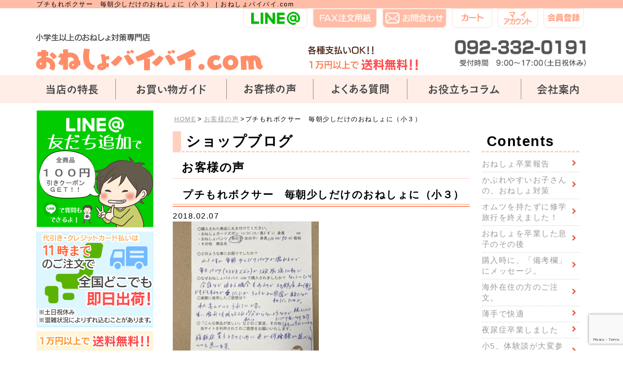

--- FILE ---
content_type: text/html; charset=UTF-8
request_url: https://onesyo-bye2.com/blog/voice/2329
body_size: 11452
content:
<!DOCTYPE html>
<html lang="ja" class="no-js">
<head>
<!-- Google tag (gtag.js) -->
<script async src="https://www.googletagmanager.com/gtag/js?id=G-1YWG1DKT6R"></script>
<script>
  window.dataLayer = window.dataLayer || [];
  function gtag(){dataLayer.push(arguments);}
  gtag('js', new Date());
  if( localStorage['no_report']!='1'){
  	gtag('config', 'G-1YWG1DKT6R');
  }
</script>
<meta charset="UTF-8">
<meta name="viewport" content="width=device-width">
<meta name="format-detection" content="telephone=no">
<title>プチもれボクサー　毎朝少しだけのおねしょに（小３） | おねしょバイバイ.com</title> 
<link rel="shortcut icon" href="https://onesyo-bye2.com/wp-content/themes/yps/images/favicon.ico" />
<link rel="shortcut icon" href="https://onesyo-bye2.com/wp-content/themes/yps/images/favicon.ico" />
<link rel="stylesheet" href="https://onesyo-bye2.com/wp-content/themes/yps/common.css" type="text/css" />
<link rel="stylesheet" href="https://onesyo-bye2.com/wp-content/themes/yps/style.css" type="text/css" />
<link rel="stylesheet" href="https://maxcdn.bootstrapcdn.com/font-awesome/4.7.0/css/font-awesome.min.css">
<script type="text/javascript" src='https://onesyo-bye2.com/wp-includes/js/comment-reply.js'></script><meta name="keywords" content="小3,おねしょ,対策,小学生,通販" />
<meta name="description" content="小学3年生。プチもれボクサーパンツ50mlをご購入いただいたお客様より。合宿などで履いても目立たないデザインが決め手だったとの事です" />
<meta name='robots' content='max-image-preview:large' />
	<style>img:is([sizes="auto" i], [sizes^="auto," i]) { contain-intrinsic-size: 3000px 1500px }</style>
	<link rel='dns-prefetch' href='//netdna.bootstrapcdn.com' />
<link rel='stylesheet' id='wp-block-library-css' href='https://onesyo-bye2.com/wp-includes/css/dist/block-library/style.min.css?ver=6.8.3' type='text/css' media='all' />
<style id='classic-theme-styles-inline-css' type='text/css'>
/*! This file is auto-generated */
.wp-block-button__link{color:#fff;background-color:#32373c;border-radius:9999px;box-shadow:none;text-decoration:none;padding:calc(.667em + 2px) calc(1.333em + 2px);font-size:1.125em}.wp-block-file__button{background:#32373c;color:#fff;text-decoration:none}
</style>
<style id='global-styles-inline-css' type='text/css'>
:root{--wp--preset--aspect-ratio--square: 1;--wp--preset--aspect-ratio--4-3: 4/3;--wp--preset--aspect-ratio--3-4: 3/4;--wp--preset--aspect-ratio--3-2: 3/2;--wp--preset--aspect-ratio--2-3: 2/3;--wp--preset--aspect-ratio--16-9: 16/9;--wp--preset--aspect-ratio--9-16: 9/16;--wp--preset--color--black: #000000;--wp--preset--color--cyan-bluish-gray: #abb8c3;--wp--preset--color--white: #ffffff;--wp--preset--color--pale-pink: #f78da7;--wp--preset--color--vivid-red: #cf2e2e;--wp--preset--color--luminous-vivid-orange: #ff6900;--wp--preset--color--luminous-vivid-amber: #fcb900;--wp--preset--color--light-green-cyan: #7bdcb5;--wp--preset--color--vivid-green-cyan: #00d084;--wp--preset--color--pale-cyan-blue: #8ed1fc;--wp--preset--color--vivid-cyan-blue: #0693e3;--wp--preset--color--vivid-purple: #9b51e0;--wp--preset--gradient--vivid-cyan-blue-to-vivid-purple: linear-gradient(135deg,rgba(6,147,227,1) 0%,rgb(155,81,224) 100%);--wp--preset--gradient--light-green-cyan-to-vivid-green-cyan: linear-gradient(135deg,rgb(122,220,180) 0%,rgb(0,208,130) 100%);--wp--preset--gradient--luminous-vivid-amber-to-luminous-vivid-orange: linear-gradient(135deg,rgba(252,185,0,1) 0%,rgba(255,105,0,1) 100%);--wp--preset--gradient--luminous-vivid-orange-to-vivid-red: linear-gradient(135deg,rgba(255,105,0,1) 0%,rgb(207,46,46) 100%);--wp--preset--gradient--very-light-gray-to-cyan-bluish-gray: linear-gradient(135deg,rgb(238,238,238) 0%,rgb(169,184,195) 100%);--wp--preset--gradient--cool-to-warm-spectrum: linear-gradient(135deg,rgb(74,234,220) 0%,rgb(151,120,209) 20%,rgb(207,42,186) 40%,rgb(238,44,130) 60%,rgb(251,105,98) 80%,rgb(254,248,76) 100%);--wp--preset--gradient--blush-light-purple: linear-gradient(135deg,rgb(255,206,236) 0%,rgb(152,150,240) 100%);--wp--preset--gradient--blush-bordeaux: linear-gradient(135deg,rgb(254,205,165) 0%,rgb(254,45,45) 50%,rgb(107,0,62) 100%);--wp--preset--gradient--luminous-dusk: linear-gradient(135deg,rgb(255,203,112) 0%,rgb(199,81,192) 50%,rgb(65,88,208) 100%);--wp--preset--gradient--pale-ocean: linear-gradient(135deg,rgb(255,245,203) 0%,rgb(182,227,212) 50%,rgb(51,167,181) 100%);--wp--preset--gradient--electric-grass: linear-gradient(135deg,rgb(202,248,128) 0%,rgb(113,206,126) 100%);--wp--preset--gradient--midnight: linear-gradient(135deg,rgb(2,3,129) 0%,rgb(40,116,252) 100%);--wp--preset--font-size--small: 13px;--wp--preset--font-size--medium: 20px;--wp--preset--font-size--large: 36px;--wp--preset--font-size--x-large: 42px;--wp--preset--spacing--20: 0.44rem;--wp--preset--spacing--30: 0.67rem;--wp--preset--spacing--40: 1rem;--wp--preset--spacing--50: 1.5rem;--wp--preset--spacing--60: 2.25rem;--wp--preset--spacing--70: 3.38rem;--wp--preset--spacing--80: 5.06rem;--wp--preset--shadow--natural: 6px 6px 9px rgba(0, 0, 0, 0.2);--wp--preset--shadow--deep: 12px 12px 50px rgba(0, 0, 0, 0.4);--wp--preset--shadow--sharp: 6px 6px 0px rgba(0, 0, 0, 0.2);--wp--preset--shadow--outlined: 6px 6px 0px -3px rgba(255, 255, 255, 1), 6px 6px rgba(0, 0, 0, 1);--wp--preset--shadow--crisp: 6px 6px 0px rgba(0, 0, 0, 1);}:where(.is-layout-flex){gap: 0.5em;}:where(.is-layout-grid){gap: 0.5em;}body .is-layout-flex{display: flex;}.is-layout-flex{flex-wrap: wrap;align-items: center;}.is-layout-flex > :is(*, div){margin: 0;}body .is-layout-grid{display: grid;}.is-layout-grid > :is(*, div){margin: 0;}:where(.wp-block-columns.is-layout-flex){gap: 2em;}:where(.wp-block-columns.is-layout-grid){gap: 2em;}:where(.wp-block-post-template.is-layout-flex){gap: 1.25em;}:where(.wp-block-post-template.is-layout-grid){gap: 1.25em;}.has-black-color{color: var(--wp--preset--color--black) !important;}.has-cyan-bluish-gray-color{color: var(--wp--preset--color--cyan-bluish-gray) !important;}.has-white-color{color: var(--wp--preset--color--white) !important;}.has-pale-pink-color{color: var(--wp--preset--color--pale-pink) !important;}.has-vivid-red-color{color: var(--wp--preset--color--vivid-red) !important;}.has-luminous-vivid-orange-color{color: var(--wp--preset--color--luminous-vivid-orange) !important;}.has-luminous-vivid-amber-color{color: var(--wp--preset--color--luminous-vivid-amber) !important;}.has-light-green-cyan-color{color: var(--wp--preset--color--light-green-cyan) !important;}.has-vivid-green-cyan-color{color: var(--wp--preset--color--vivid-green-cyan) !important;}.has-pale-cyan-blue-color{color: var(--wp--preset--color--pale-cyan-blue) !important;}.has-vivid-cyan-blue-color{color: var(--wp--preset--color--vivid-cyan-blue) !important;}.has-vivid-purple-color{color: var(--wp--preset--color--vivid-purple) !important;}.has-black-background-color{background-color: var(--wp--preset--color--black) !important;}.has-cyan-bluish-gray-background-color{background-color: var(--wp--preset--color--cyan-bluish-gray) !important;}.has-white-background-color{background-color: var(--wp--preset--color--white) !important;}.has-pale-pink-background-color{background-color: var(--wp--preset--color--pale-pink) !important;}.has-vivid-red-background-color{background-color: var(--wp--preset--color--vivid-red) !important;}.has-luminous-vivid-orange-background-color{background-color: var(--wp--preset--color--luminous-vivid-orange) !important;}.has-luminous-vivid-amber-background-color{background-color: var(--wp--preset--color--luminous-vivid-amber) !important;}.has-light-green-cyan-background-color{background-color: var(--wp--preset--color--light-green-cyan) !important;}.has-vivid-green-cyan-background-color{background-color: var(--wp--preset--color--vivid-green-cyan) !important;}.has-pale-cyan-blue-background-color{background-color: var(--wp--preset--color--pale-cyan-blue) !important;}.has-vivid-cyan-blue-background-color{background-color: var(--wp--preset--color--vivid-cyan-blue) !important;}.has-vivid-purple-background-color{background-color: var(--wp--preset--color--vivid-purple) !important;}.has-black-border-color{border-color: var(--wp--preset--color--black) !important;}.has-cyan-bluish-gray-border-color{border-color: var(--wp--preset--color--cyan-bluish-gray) !important;}.has-white-border-color{border-color: var(--wp--preset--color--white) !important;}.has-pale-pink-border-color{border-color: var(--wp--preset--color--pale-pink) !important;}.has-vivid-red-border-color{border-color: var(--wp--preset--color--vivid-red) !important;}.has-luminous-vivid-orange-border-color{border-color: var(--wp--preset--color--luminous-vivid-orange) !important;}.has-luminous-vivid-amber-border-color{border-color: var(--wp--preset--color--luminous-vivid-amber) !important;}.has-light-green-cyan-border-color{border-color: var(--wp--preset--color--light-green-cyan) !important;}.has-vivid-green-cyan-border-color{border-color: var(--wp--preset--color--vivid-green-cyan) !important;}.has-pale-cyan-blue-border-color{border-color: var(--wp--preset--color--pale-cyan-blue) !important;}.has-vivid-cyan-blue-border-color{border-color: var(--wp--preset--color--vivid-cyan-blue) !important;}.has-vivid-purple-border-color{border-color: var(--wp--preset--color--vivid-purple) !important;}.has-vivid-cyan-blue-to-vivid-purple-gradient-background{background: var(--wp--preset--gradient--vivid-cyan-blue-to-vivid-purple) !important;}.has-light-green-cyan-to-vivid-green-cyan-gradient-background{background: var(--wp--preset--gradient--light-green-cyan-to-vivid-green-cyan) !important;}.has-luminous-vivid-amber-to-luminous-vivid-orange-gradient-background{background: var(--wp--preset--gradient--luminous-vivid-amber-to-luminous-vivid-orange) !important;}.has-luminous-vivid-orange-to-vivid-red-gradient-background{background: var(--wp--preset--gradient--luminous-vivid-orange-to-vivid-red) !important;}.has-very-light-gray-to-cyan-bluish-gray-gradient-background{background: var(--wp--preset--gradient--very-light-gray-to-cyan-bluish-gray) !important;}.has-cool-to-warm-spectrum-gradient-background{background: var(--wp--preset--gradient--cool-to-warm-spectrum) !important;}.has-blush-light-purple-gradient-background{background: var(--wp--preset--gradient--blush-light-purple) !important;}.has-blush-bordeaux-gradient-background{background: var(--wp--preset--gradient--blush-bordeaux) !important;}.has-luminous-dusk-gradient-background{background: var(--wp--preset--gradient--luminous-dusk) !important;}.has-pale-ocean-gradient-background{background: var(--wp--preset--gradient--pale-ocean) !important;}.has-electric-grass-gradient-background{background: var(--wp--preset--gradient--electric-grass) !important;}.has-midnight-gradient-background{background: var(--wp--preset--gradient--midnight) !important;}.has-small-font-size{font-size: var(--wp--preset--font-size--small) !important;}.has-medium-font-size{font-size: var(--wp--preset--font-size--medium) !important;}.has-large-font-size{font-size: var(--wp--preset--font-size--large) !important;}.has-x-large-font-size{font-size: var(--wp--preset--font-size--x-large) !important;}
:where(.wp-block-post-template.is-layout-flex){gap: 1.25em;}:where(.wp-block-post-template.is-layout-grid){gap: 1.25em;}
:where(.wp-block-columns.is-layout-flex){gap: 2em;}:where(.wp-block-columns.is-layout-grid){gap: 2em;}
:root :where(.wp-block-pullquote){font-size: 1.5em;line-height: 1.6;}
</style>
<link rel='stylesheet' id='font-awesome-css' href='//netdna.bootstrapcdn.com/font-awesome/4.0.3/css/font-awesome.css?ver=6.8.3' type='text/css' media='all' />
<link rel='stylesheet' id='csr-rating-css' href='https://onesyo-bye2.com/wp-content/plugins/comment-star-rating/css/rating.css?ver=6.8.3' type='text/css' media='all' />
<link rel='stylesheet' id='csr-raty-css' href='https://onesyo-bye2.com/wp-content/plugins/comment-star-rating/css/jquery.raty.css?ver=6.8.3' type='text/css' media='all' />
<link rel='stylesheet' id='jquery.lightbox.min.css-css' href='https://onesyo-bye2.com/wp-content/plugins/wp-jquery-lightbox/lightboxes/wp-jquery-lightbox/styles/lightbox.min.css?ver=1768619422' type='text/css' media='all' />
<link rel='stylesheet' id='jqlb-overrides-css' href='https://onesyo-bye2.com/wp-content/plugins/wp-jquery-lightbox/lightboxes/wp-jquery-lightbox/styles/overrides.css?ver=1768619422' type='text/css' media='all' />
<style id='jqlb-overrides-inline-css' type='text/css'>

			#outerImageContainer {
				box-shadow: 0 0 4px 2px rgba(0,0,0,.2);
			}
			#imageContainer{
				padding: 6px;
			}
			#imageDataContainer {
				box-shadow: 0 -4px 0 0 #fff, 0 0 4px 2px rgba(0,0,0,.1);
				z-index: auto;
			}
			#prevArrow,
			#nextArrow{
				background-color: rgba(255,255,255,.7;
				color: #000000;
			}
</style>
<script type="text/javascript" src="https://onesyo-bye2.com/wp-includes/js/jquery/jquery.min.js?ver=3.7.1" id="jquery-core-js"></script>
<script type="text/javascript" src="https://onesyo-bye2.com/wp-includes/js/jquery/jquery-migrate.min.js?ver=3.4.1" id="jquery-migrate-js"></script>
<script type="text/javascript" src="https://onesyo-bye2.com/wp-content/plugins/comment-star-rating/js/d3.min.js?ver=6.8.3" id="d3-js"></script>
<script type="text/javascript" src="https://onesyo-bye2.com/wp-content/plugins/comment-star-rating/js/jquery.raty.js?ver=6.8.3" id="raty-js"></script>
<link rel="https://api.w.org/" href="https://onesyo-bye2.com/wp-json/" /><link rel="alternate" title="JSON" type="application/json" href="https://onesyo-bye2.com/wp-json/wp/v2/posts/2329" /><link rel="EditURI" type="application/rsd+xml" title="RSD" href="https://onesyo-bye2.com/xmlrpc.php?rsd" />
<link rel="alternate" title="oEmbed (JSON)" type="application/json+oembed" href="https://onesyo-bye2.com/wp-json/oembed/1.0/embed?url=https%3A%2F%2Fonesyo-bye2.com%2Fblog%2Fvoice%2F2329" />
<link rel="alternate" title="oEmbed (XML)" type="text/xml+oembed" href="https://onesyo-bye2.com/wp-json/oembed/1.0/embed?url=https%3A%2F%2Fonesyo-bye2.com%2Fblog%2Fvoice%2F2329&#038;format=xml" />
<style type="text/css">.broken_link, a.broken_link {
	text-decoration: line-through;
}</style>		<script>
			document.addEventListener('DOMContentLoaded', function () {
				HorizontalBarGraph = function (el, series) {
					this.el = d3.select(el);
					this.series = series;
				};
				HorizontalBarGraph.prototype.draw = function (count) {
					console.log(count);
					var x = d3.scaleLinear()
						.domain([0, count])
						.range([0, 100]);

					var segment = this.el
						.selectAll(".horizontal-bar-graph-segment")
						.data(this.series)
						.enter()
						.append("div").classed("horizontal-bar-graph-segment", true);

					segment
						.append("div").classed("horizontal-bar-graph-label", true)
						.text(function (d) {
							return d.label
						});

					segment
						.append("div").classed("horizontal-bar-graph-value", true)
						.append("div").classed("horizontal-bar-graph-value-bg", true)
						.append("div").classed("horizontal-bar-graph-value-bar", true)
						.style("background-color", function (d) {
							return d.color
						})
						.transition()
						.duration(1000)
						.style("min-width", function (d) {
							return x(d.value) + "%"
						});

					segment
						.append("div").classed("horizontal-bar-graph-num", true)
						.text(function (d) {
							return d.value
						});
				};

				var elements = document.getElementsByClassName('star-counter');
				 for (var i = 0; i < elements.length; i++) {
				 	var ratings = JSON.parse(elements[i].dataset.ratings);
				 	var count = elements[i].dataset.count;
					var dataset = [
						{label: "5つ星", value: ratings[5] },
						{label: "4つ星", value: ratings[4] },
						{label: "3つ星", value: ratings[3] },
						{label: "2つ星", value: ratings[2] },
						{label: "1つ星", value: ratings[1] },
					];
					var graph = new HorizontalBarGraph(elements[i], dataset);
					graph.draw(count);
				}
			});
		</script>
				<script>
			document.addEventListener('DOMContentLoaded', function () {
				jQuery('#input-type-star').raty({
					starType: 'i',	// Web Fonts
					number: 5,		// number
					score: 3,		// Defaults Star
					//half : true,
					//halfShow checke_admin_refere: true,
					hints: ['全く気に入らない', '気に入らない', '普通', '気に入った', 'とても気に入った'],
				});
				jQuery('#commentform').submit(function () {
					var score = jQuery('#input-type-star').raty('score');
					console.log(score);
					jQuery('input[name=csr_rating]').val(score);
				});
			});
		</script>
				<script type="application/ld+json">
			{
				"@context": "http://schema.org",
				"@type": "AggregateRating",
				"itemReviewed": "Article",
				"ratingValue": "",
				"bestRating": "0",
				"worstRating": "0",
				"ratingCount": "0"
			}
		</script>
		<!-- Google Tag Manager -->
<script>(function(w,d,s,l,i){w[l]=w[l]||[];w[l].push({'gtm.start':
new Date().getTime(),event:'gtm.js'});var f=d.getElementsByTagName(s)[0],
j=d.createElement(s),dl=l!='dataLayer'?'&l='+l:'';j.async=true;j.src=
'https://www.googletagmanager.com/gtm.js?id='+i+dl;f.parentNode.insertBefore(j,f);
})(window,document,'script','dataLayer','GTM-W6SL25J');</script>
<!-- End Google Tag Manager -->
<!-- Google tag (gtag.js) -->

<script async src="https://www.googletagmanager.com/gtag/js?id=AW-1029967699"></script>

<script>

window.dataLayer = window.dataLayer || [];

function gtag() { dataLayer.push(arguments); }

gtag('set', 'linker', { 'domains': ['onesyo-bye2.com', 'onesyo-bye2.shop-pro.jp'] });

gtag('js', new Date());

 

gtag('config', 'AW-1029967699');

</script>

<script>

gtag('set', 'user_data', {

'email': Colorme.customer.email,

'phone_number': Colorme.customer.phone_number.replace(/[^0-9]/g, '').replace('0', '+81')

});

 

gtag('event', 'conversion', {

'send_to': 'AW-1029967699/3ZUfCLmW6AEQ056Q6wM',

'value': < { $order_price } >,

'currency': 'JPY',

'transaction_id': < { $order_no } >

});

</script>

</head>
<body>
<!-- Google Tag Manager (noscript) -->
<noscript><iframe src="https://www.googletagmanager.com/ns.html?id=GTM-W6SL25J"
height="0" width="0" style="display:none;visibility:hidden"></iframe></noscript>
<!-- End Google Tag Manager (noscript) -->
<header id="top" class="c_sec__lyr3">
	<section class="l_site-ttl"><div class="c_container c_container--p c_container--mb-no"><h1 class="c_container__break-pd-no e_bg-main">プチもれボクサー　毎朝少しだけのおねしょに（小３） | おねしょバイバイ.com</h1></div></section>
	<section class="l_sub-global-nav">
		<div class="c_container c_container--p c_container--mb-no">
			<ul class="c_sub-global-nav c_ma-img">
				<li><a class="e_bdr-main-2p" href="//line.me/R/ti/p/%40uxy4974c" target="_blank"><img src="https://onesyo-bye2.com/wp-content/themes/yps/images/common/sub-global-nav_line.gif" width="141px" height="32px" alt="LINE@"></a></li>
				<li><a class="e_bg-main e_bdr-main-2p" href="https://onesyo-bye2.com/wp-content/uploads/pdf/order.pdf" target="_blank"><img src="https://onesyo-bye2.com/wp-content/themes/yps/images/common/sub-global-nav_fax.png" width="141px" height="32px" alt="FAX注文用紙"></a></li>
				<li><a class="e_bg-main e_bdr-main-2p" href="https://onesyo-bye2.com/contact"><img src="https://onesyo-bye2.com/wp-content/themes/yps/images/common/sub-global-nav_contact.png" width="141px" height="32px" alt="お問い合わせ"></a></li>        
				<li><a class="e_bdr-main-2p" href="https://onesyo-bye2.shop-pro.jp/cart/"><img src="https://onesyo-bye2.com/wp-content/themes/yps/images/common/sub-global-nav_cart.gif" width="84px" height="32px" alt="カート"></a></li>
				<li><a class="e_bdr-main-2p" href="https://onesyo-bye2.shop-pro.jp/customer/login"><img src="https://onesyo-bye2.com/wp-content/themes/yps/images/common/sub-global-nav_maypage.gif" width="84px" height="32px" alt="マイアカウント"></a></li>
				<li><a class="e_bdr-main-2p" href="https://onesyo-bye2.shop-pro.jp/customer/signup/new"><img src="https://onesyo-bye2.com/wp-content/themes/yps/images/common/sub-global-nav_regist.gif" width="84px" height="32px" alt="会員登録"></a></li>
			</ul><!--.c_sub-global-nav-->
		</div><!--.c_container-->
	</section><!--.l_sub-global-nav-->
	<section class="l_area-header">
		<div class="c_container c_container--mb-no">
			<div class="c_area-header">
				<div class="c_header__logo"><a href="https://onesyo-bye2.com"><img class="no-hover" src="https://onesyo-bye2.com/wp-content/themes/yps/images/common/area-header_logo.gif" width="470px" height="80px" alt="おねしょバイバイ.com"></a></div>
				<div class="c_header__guide"><img src="https://onesyo-bye2.com/wp-content/themes/yps/images/common/area-header_guide.gif" width="230px" height="80px"></div>
				<div class="c_header__tel"><img src="https://onesyo-bye2.com/wp-content/themes/yps/images/common/area-header_tel.gif" width="330px" height="80px" alt="092-332-0191"></div>
			</div><!--.area-header-->
		</div><!--.c_container-->
	</section><!--.l_area-header-->
	
			<section class="l_global-nav c_global-nav">
			<div id="global-nav__fixed-trg">
				<nav class="c_global-nav__inner e_bg-navi">
					<ul class="c_global-nav__dtbl c_container c_container--nobtm">
						<li><a href="https://onesyo-bye2.com/features"><img src="https://onesyo-bye2.com/wp-content/themes/yps/images/common/global-nav_features.png" width="107px" height="22px" alt="当店の特徴"></a></li>
						<li><a href="https://onesyo-bye2.com/guide"><img src="https://onesyo-bye2.com/wp-content/themes/yps/images/common/global-nav_guide.png" width="143px" height="22px" alt="お買い物ガイド"></a></li>
						<li><a href="https://onesyo-bye2.com/blog/voice"><img src="https://onesyo-bye2.com/wp-content/themes/yps/images/common/global-nav_voice.png" width="107px" height="22px" alt="お客様の声"></a></li>
						<li><a href="https://onesyo-bye2.com/faq"><img src="https://onesyo-bye2.com/wp-content/themes/yps/images/common/global-nav_faq.png" width="118px" height="22px" alt="よくある質問"></a></li>
						<li><a href="https://onesyo-bye2.com/column"><img src="https://onesyo-bye2.com/wp-content/themes/yps/images/common/global-nav_column.png" width="147px" height="22px" alt="お役立ちコラム"></a></li>
						<li><a href="https://onesyo-bye2.com/company"><img src="https://onesyo-bye2.com/wp-content/themes/yps/images/common/global-nav_company.png" width="86px" height="22px" alt="会社案内"></a></li>
					</ul><!--.c_global-nav__dtbl-->
				</nav><!--.c_global-nav__inner-->
			</div><!--#global-nav-->
		</section><!--.c_global-nav-->
		
	</header><!--#top-->
<div class="l_main-contents">
	<div class="c_container c_container--p c_container--mb-no clearfix"><aside class="l_main-contents__sidebar c_sec">
	<ul class="c_li-mb8p c_sec__lyr1">
		<li><a href="//line.me/R/ti/p/%40uxy4974c" target="_blank"><img src="https://onesyo-bye2.com/wp-content/themes/yps/images/common/sidebar_line@.gif" width="240px" height="160px"></a></li>
		<li><img src="https://onesyo-bye2.com/wp-content/themes/yps/images/common/sidebar_guide-shipment.gif" width="240px" height="160px"></li>
		<li><img src="https://onesyo-bye2.com/wp-content/themes/yps/images/common/sidebar_guide-payment.gif" width="240px" height="407px"></li>
		<li><a href="https://onesyo-bye2.com/blog"><img src="https://onesyo-bye2.com/wp-content/themes/yps/images/common/sidebar_blog.gif" width="240px" height="155px" alt="ショップブログ"></a></li>
		<li><a href="https://onesyo-bye2.shop-pro.jp/secure/?mode=mailmaga&shop_id=PA01112073" target="_blank"><img src="https://onesyo-bye2.com/wp-content/themes/yps/images/common/sidebar_mailgamazine.gif" width="240px" height="87px" alt="メルマガ会員募集中"></a></li>
		<li><a href="https://onesyo-bye2.com/medical-contact"><img src="https://onesyo-bye2.com/wp-content/themes/yps/images/common/sidebar_medical-contact.png" alt="相談先医療機関募集"></a></li>
	</ul>
	<!--.c_li-mb8p-->
	<ul class="c_li-mb3p c_sec__lyr1">
		<li><img src="https://onesyo-bye2.com/wp-content/themes/yps/images/common/sidebar_ttl-items.gif" width="240px" height="33px"></li>
		<li><a href="https://onesyo-bye2.com/items/pants"><img src="https://onesyo-bye2.com/wp-content/themes/yps/images/common/sidebar_items-pants.gif" width="240px" height="60px" alt="おねしょズボン"></a></li>
		<li><a href="https://onesyo-bye2.com/items/underwear"><img src="https://onesyo-bye2.com/wp-content/themes/yps/images/common/sidebar_items-underwear.gif" width="240px" height="60px" alt="おねしょパンツ"></a></li>
		<li><a href="https://onesyo-bye2.com/items/waterproof-sheets"><img src="https://onesyo-bye2.com/wp-content/themes/yps/images/common/sidebar_items-waterproof-sheets.gif" width="240px" height="60px" alt="防水シーツ(おねしょシーツ)"></a></li>
		<!-- 		<li><a href="https://onesyo-bye2.com/items/cloth-pad"><img src="https://onesyo-bye2.com/wp-content/themes/yps/images/common/sidebar_items-cloth-pad.gif" width="240px" height="60px" alt="布おねしょパッド"></a></li> -->
		<li><a href="https://onesyo-bye2.com/items/incontinence-pad"><img src="https://onesyo-bye2.com/wp-content/themes/yps/images/common/sidebar_items-incontinence-pad.gif" width="240px" height="60px" alt="軽失禁パッド"></a></li>
		<li><a href="https://onesyo-bye2.com/items/paper-diapers"><img src="https://onesyo-bye2.com/wp-content/themes/yps/images/common/sidebar_items-paper-diapers.gif" width="240px" height="60px" alt="紙オムツ"></a></li>
		<li><a href="https://onesyo-bye2.com/items/deodorant-plastic-bag"><img src="https://onesyo-bye2.com/wp-content/themes/yps/images/common/sidebar_items-deodorant-plastic-bag.gif" width="240px" height="60px" alt="防臭ビニール袋"></a></li>
		<li><a href="https://onesyo-bye2.com/items/improvement"><img src="https://onesyo-bye2.com/wp-content/themes/yps/images/common/sidebar_items-alarm.gif" width="240px" height="60px" alt="おねしょアラーム"></a></li>
		<li><a href="https://onesyo-bye2.com/items/sale"><img src="https://onesyo-bye2.com/wp-content/themes/yps/images/common/sidebar_items-sale.gif" width="240px" height="60px" alt="アウトレット"></a></li>
	</ul>
	<!--.c_li-mb3p-->
	<ul class="c_li-mb8p c_sec__lyr3">
		<li><a href="https://onesyo-bye2.com/guide"><img src="https://onesyo-bye2.com/wp-content/themes/yps/images/common/sidebar_guide.gif" width="240px" height="75px"></a></li>
		<li><a href="https://onesyo-bye2.com/company"><img src="https://onesyo-bye2.com/wp-content/themes/yps/images/common/sidebar_company.gif" width="240px" height="75px" alt="会社案内"></a></li>
		<li><a href="https://onesyo-bye2.com/wp-content/themes/yps/images/pdf/manga.pdf" target="_blank"><img src="https://onesyo-bye2.com/wp-content/themes/yps/images/common/sidebar_manga.png" alt="マンガ「おねしょバイバイ.comとは」"></a></li>
	</ul>
	<!--.c_li-mb8p-->
	<div class="c_box c_box--radius c_ma-img e_bg-tuft-bush c_sec__lyr3">
		<div class="c_sec__lyr3"><img src="https://onesyo-bye2.com/wp-content/themes/yps/images/common/sidebar_contact-tel.png" width="240px" height="203px" alt="092-332-0191"></div>
		<div class="c_sec__lyr4"><a href="https://onesyo-bye2.com/contact"><img src="https://onesyo-bye2.com/wp-content/themes/yps/images/common/sidebar_contact-mail.png" width="216px" height="43px" alt="お問い合わせ"></a></div>
		<div class="c_sec__lyr4"><a href="//line.me/R/ti/p/%40uxy4974c" target="_blank"><img src="https://onesyo-bye2.com/wp-content/themes/yps/images/common/sidebar_contact-line.png" width="216px" height="43px" alt="line@"></a></div>
	</div>
	<!--.c_box-->
	<ul class="c_li-mb3p">
		<li><a href="https://onesyo-bye2.com/trade-rule">特定商取法に基づく表記</a></li>
		<li><a href="https://onesyo-bye2.com/privacy">プライバシーポリシー</a></li>
	</ul>
	<!--.c_li-mb3p-->
</aside>
<!--.l_main-contents__sidebar-->
<div class="l_main-contents__area">
<section class="c_container c_container--p c_container--mb-no"><p class="l_breadcrumbs"><a href="https://onesyo-bye2.com">HOME</a>&gt;<a href="https://onesyo-bye2.com/blog/voice" rel="category tag">お客様の声</a>&gt;プチもれボクサー　毎朝少しだけのおねしょに（小３）</p></section>
<section class="l_contents c_container c_container--p c_container--mb">
	<div class="l_contents__area">
		
			<h2 class="c_h2-ttl e_h2-ttl">ショップブログ</h2>
							<h3 class="c_h3-ttl e_h3-ttl">お客様の声</h3>
						
			<h4>プチもれボクサー　毎朝少しだけのおねしょに（小３）</h4>
			<div class="date">2018.02.07</div>			<div class="c_entry-content"><p><img fetchpriority="high" decoding="async" class="alignleft size-medium wp-image-2330" src="//onesyo-bye2.com/wp-content/uploads/2018/02/IMG_4295-300x300.jpg" alt="小３少しだけおねしょ" width="300" height="300" srcset="https://onesyo-bye2.com/wp-content/uploads/2018/02/IMG_4295-300x300.jpg 300w, https://onesyo-bye2.com/wp-content/uploads/2018/02/IMG_4295-150x150.jpg 150w, https://onesyo-bye2.com/wp-content/uploads/2018/02/IMG_4295.jpg 320w" sizes="(max-width: 300px) 100vw, 300px" /></p>
<p>&nbsp;</p>
<p><span style="color: #008000;">○購入された商品</span></p>
<p>&nbsp;</p>
<p>&nbsp;</p>
<p><a href="https://onesyo-bye2.com/items/244">50ml吸収パンツ（プチもれボクサーパンツ）</a>　身長130cm</p>
<p><img decoding="async" class="alignleft size-medium wp-image-2331" src="//onesyo-bye2.com/wp-content/uploads/2018/02/a684441ae76c28c20b72b9bb73728de0-288x300.png" alt="こども軽失禁ボクサー" width="288" height="300" srcset="https://onesyo-bye2.com/wp-content/uploads/2018/02/a684441ae76c28c20b72b9bb73728de0-288x300.png 288w, https://onesyo-bye2.com/wp-content/uploads/2018/02/a684441ae76c28c20b72b9bb73728de0.png 483w" sizes="(max-width: 288px) 100vw, 288px" /></p>
<p>&nbsp;</p>
<p>&nbsp;</p>
<p><span style="color: #008000;">○どのような事にお困りでしたか？</span></p>
<p>&nbsp;</p>
<p>小３ですが毎朝少しだけパンツが濡れるので毎日パンツ（ときどきズボン）が1枚多く洗たくものになっていたこと。</p>
<p>&nbsp;</p>
<p><span style="color: #008000;">○なぜおねしょバイバイ.comで購入されましたか？</span></p>
<p>&nbsp;</p>
<p>合宿など泊まる機会もあるのでその都度私（母）がドキドキするのが嫌だったがちょうどよい用途で目立たないものだったので。</p>
<p>&nbsp;</p>
<p><span style="color: #008000;">○実際に使用したご感想は？</span></p>
<p>&nbsp;</p>
<p>本人喜んでいてうれしいです。</p>
<p>唯一、濡れても吸収されて本人は分からないようなので、親としてはそこだけ気になります。</p>
<p>（本当は汚れているのにそのまま日中はき続けているのでは？と・・・）</p>
<p>&nbsp;</p>
<p><span style="color: #008000;">○こんな商品が欲しいなどのご要望</span></p>
<p>複数枚買う時のために色が何種類か選べるといいと思います。</p></div>
				<div class="l_pager-single">
			<ul class="c_pager-single e_pager-single">
											<li class="c_pager-single__prev c_article c_article--simple c_article--simple--pager-single">
							<a class="c_article__inner" href="https://onesyo-bye2.com/blog/voice/2320">
								<div class="c_article__thumbnail"><img class="img_width" src="https://onesyo-bye2.com/wp-content/uploads/2018/01/52060f8f65a50a3b4c1fd5f607d257d1.jpg" alt="おねしょガードズボン半・長ズボン児童" height="329" width="448"></div>
								<div class="c_article__txt">
									<div class="c_pager-single__guide">前のページへ</div>
									<div>ハーフを買って、良かったので長ズボン。</div>
								</div><!--.c_article__txt-->
							</a><!--.c_article__inner-->
						</li><!--.c_pager-single__prev-->
																<li class="c_pager-single__next c_article c_article--simple c_article--simple--pager-single">
							<a class="c_article__inner" href="https://onesyo-bye2.com/blog/voice/2361">
								<div class="c_article__thumbnail"><img class="img_height" src="https://onesyo-bye2.com/wp-content/uploads/2018/02/IMG_430.jpg" alt="男子おねしょボクサーパンツ感想" height="320" width="320"></div>
								<div class="c_article__txt">
									<div class="c_pager-single__guide">次のページへ</div>
									<div>小学高学年　キャンプでの泊りがあったので</div>
								</div><!--.c_article__txt-->
							</a><!--.c_article__inner-->
						</li><!--.c_pager-single__next-->
									</ul><!--.l_pager-single-->
		</div><!--.l_pager-single-->
		<div class="c_btn e_btn--bck"><a href="https://onesyo-bye2.com/blog">記事一覧へ戻る</a></div>
				<h2 class="c_h2-ttl">関連記事</h2>
		<div class="c_article c_article--card c_article--card--entry">
									<a class="c_article__inner c_sec__lyr1" href="https://onesyo-bye2.com/blog/voice/2134">
							<div class="c_article__thumbnail "><img class="img_height" src="https://onesyo-bye2.com/wp-content/uploads/2017/12/006237.jpg" alt="中学生" height="900" width="900"></div>
							<div class="c_article__txt">
								<div class="c_article__date c_fts-0-8e">2017.12.27</div>
								<div>中学三年生　卒業間近のうれしい出来事！</div>
							</div><!--.c_article__txt-->
						</a><!--.c_article__inner-->
										<a class="c_article__inner c_sec__lyr1" href="https://onesyo-bye2.com/blog/voice/2320">
							<div class="c_article__thumbnail "><img class="img_width" src="https://onesyo-bye2.com/wp-content/uploads/2018/01/52060f8f65a50a3b4c1fd5f607d257d1.jpg" alt="おねしょガードズボン半・長ズボン児童" height="329" width="448"></div>
							<div class="c_article__txt">
								<div class="c_article__date c_fts-0-8e">2018.02.06</div>
								<div>ハーフを買って、良かったので長ズボン。</div>
							</div><!--.c_article__txt-->
						</a><!--.c_article__inner-->
										<a class="c_article__inner c_sec__lyr1" href="https://onesyo-bye2.com/blog/voice/4427">
							<div class="c_article__thumbnail "><img class="img_height" src="https://onesyo-bye2.com/wp-content/uploads/2017/01/illustrain01-sotugyousiki13.png" alt="おねしょ卒業" height="600" width="600"></div>
							<div class="c_article__txt">
								<div class="c_article__date c_fts-0-8e">2024.09.24</div>
								<div>おねしょ卒業報告</div>
							</div><!--.c_article__txt-->
						</a><!--.c_article__inner-->
							</div><!--.c_article-->
	</div><!--.l_content__area-->	
    <div class="l_contents__nav">
        <div class="c_contents-nav e_contents-nav--arrow">
            <div class="c_contents-nav-ttl">Contents</div>
            <ul>
                                    <li><a href="https://onesyo-bye2.com/blog/voice/4427">おねしょ卒業報告</a></li>
                                    <li><a href="https://onesyo-bye2.com/column/4228">かぶれやすいお子さんの、おねしょ対策</a></li>
                                    <li><a href="https://onesyo-bye2.com/blog/voice/4203">オムツを持たずに修学旅行を終えました！</a></li>
                                    <li><a href="https://onesyo-bye2.com/blog/voice/4169">おねしょを卒業した息子のその後</a></li>
                                    <li><a href="https://onesyo-bye2.com/blog/voice/4161">購入時に、「備考欄」にメッセージ。</a></li>
                                    <li><a href="https://onesyo-bye2.com/blog/voice/4047">海外在住の方のご注文。</a></li>
                                    <li><a href="https://onesyo-bye2.com/blog/voice/4028">薄手で快適</a></li>
                                    <li><a href="https://onesyo-bye2.com/blog/voice/3850">夜尿症卒業しました</a></li>
                                    <li><a href="https://onesyo-bye2.com/blog/voice/3749">小5、体験談が大変参考になりました！</a></li>
                                    <li><a href="https://onesyo-bye2.com/blog/voice/3742">小4の大柄な男の子、宿泊学習で使用</a></li>
                                    <li><a href="https://onesyo-bye2.com/blog/voice/3716">5年生女子、初めての野外活動。</a></li>
                                    <li><a href="https://onesyo-bye2.com/blog/voice/3625">夜尿症が治らない14才の男子</a></li>
                                    <li><a href="https://onesyo-bye2.com/blog/voice/3620">終わるから、絶対に子どもを叱らないであげてください</a></li>
                                    <li><a href="https://onesyo-bye2.com/blog/voice/3545">サッカー合宿のおねしょが心配で</a></li>
                                    <li><a href="https://onesyo-bye2.com/blog/voice/3489">小学校高学年まで毎日おねしょ → 卒業！</a></li>
                                    <li><a href="https://onesyo-bye2.com/blog/voice/3447">おねしょバイバイ　お世話になりました</a></li>
                                    <li><a href="https://onesyo-bye2.com/blog/voice/3367">お泊りが自信につながり、おねしょ卒業へ。</a></li>
                                    <li><a href="https://onesyo-bye2.com/blog/voice/3254">小６の男の子　布団ににおいがしみつかなくなりました。</a></li>
                                    <li><a href="https://onesyo-bye2.com/blog/voice/3179">小5の男子、ほぼ毎日のおねしょ。</a></li>
                                    <li><a href="https://onesyo-bye2.com/blog/voice/3120">おねしょガードズボン　履き心地が良いと言っています。</a></li>
                            </ul>
        </div><!--.c_contents-nav-->
    </div><!--.l_contents__nav-->
</section><!--.c_container-->



        </div>
        <!--.l_main-contents__area-->
        </div>
        <!--.c_container-->
        </div>
        <!--.l_main-contents-->
        <footer>
            <div><a id="go-top__fixed-trg" href="#top"><span></span></a></div>
            <section class="l_footer-guide c_container c_container--p c_container--mb-no">
                <div class="c_grid c_grid--fl-b">
                    <div class="c_grid__md-6">
                        <h3 class="c_h3-ttl">配送について</h3>
                        <div class="c_ftbl c_ftbl--half e_ftbl--normal">
                            <div class="c_ftbl__tr">
                                <div class="c_ftbl__th"><span class="e_txt-bold">宅配便</span><br />佐川急便/ゆうパック</div>
                                <div class="c_ftbl__td">
                                    <p>全国一律550円<br /><span class="c_fts-0-9e">※北海道・沖縄・離島は送料880円</span></p>
                                    <p><span class="c_fts-1-1e e_txt-bold">1万円以上のお買上げで無料</span></p>
                                </div>
                                <!--.c_ftbl__td-->
                            </div>
                            <!--.c_ftbl__tr-->
                            <div class="c_ftbl__tr">
                                <div class="c_ftbl__th">
                                    <span class="e_txt-bold">クリックポスト</span><br />
                                    <span class="c_fts-0-9e e_txt-bold">(厚さ3cmまで。郵便受けにお届け)</span><br />
                                    <span class="c_fts-0-9e">※対象商品のみ</span><br />
                                    <img src="https://onesyo-bye2.com/wp-content/themes/yps/images/common/footer-guide_post.gif"
                                        width="100px" height="39px">
                                </div>
                                <!--.c_ftbl__th-->
                                <div class="c_ftbl__td">
                                    <p>全国一律198円</p>
                                    <p>A4サイズｘ厚さ3cmまで<br /><span class="c_fts-0-9e e_txt-bold">＊代金引換のお支払はできません。</span>
                                    </p>
                                    <p><span class="e_txt-bold">1万円以上のお買上げで無料</span></p>
                                </div>
                                <!--.c_ftbl__td-->
                            </div>
                            <!--.c_ftbl__tr-->
                        </div>
                        <!--.c_ftbl-->
                    </div>
                    <!--.c_grid__md-6-->
                    <div class="c_grid__md-6">
                        <h3 class="c_h3-ttl">お支払い方法</h3>
                        <div class="c_ftbl c_ftbl--half e_ftbl--normal">
                            <div class="c_ftbl__tr">
                                <div class="c_ftbl__th"><span class="e_txt-bold">クレジットカード</span></div>
                                <div class="c_ftbl__td"><img
                                        src="https://onesyo-bye2.com/wp-content/themes/yps/images/common/footer-guide_credit.gif"
                                        width="222px" height="36px"></div>
                            </div>
                            <!--.c_ftbl__tr-->
                            <div class="c_ftbl__tr">
                                <div class="c_ftbl__th"><span class="e_txt-bold">コンビニ決済（前払い）</span></div>
                                <div class="c_ftbl__td">
                                    <img src="https://onesyo-bye2.com/wp-content/themes/yps/images/common/footer-guide_store.gif"
                                        width="224px" height="66px">
                                    <p>※決済手数料220円</p>
                                </div>
                                <!--.c_ftbl__td-->
                            </div>
                            <!--.c_ftbl__tr-->
                            <div class="c_ftbl__tr">
                                <div class="c_ftbl__th"><span class="e_txt-bold">銀行振込（前払い）</span></div>
                                <div class="c_ftbl__td">
                                    <p>※ご入金確認後に発送</p>
                                    <p>※振込手数料はお客様負担</p>
                                </div>
                                <!--.c_ftbl__td-->
                            </div>
                            <!--.c_ftbl__tr-->
                            <div class="c_ftbl__tr">
                                <div class="c_ftbl__th"><span class="e_txt-bold">代金引換（現金払い）</span></div>
                                <div class="c_ftbl__td">
                                    <p>※決済手数料330円（一律）</p>
                                </div>
                            </div>
                            <!--.c_ftbl__tr-->
                            <div class="c_ftbl__tr">
                                <div class="c_ftbl__th"><span class="e_txt-bold">GMO後払い</span></div>
                                <div class="c_ftbl__td">
                                    <p>※決済手数料330円</p>
                                </div>
                            </div>
                            <!--.c_ftbl__tr-->
                            <div class="c_ftbl__tr">
                                <div class="c_ftbl__th"><span class="e_txt-bold">楽天Pay</span></div>
                                <div class="c_ftbl__td">
                                    <p>楽天ポイントが貯まる・使える！<br>いつもの楽天会員IDとパスワードを使ってスムーズなお支払いが可能です。</p>
                                </div>
                            </div>
                            <!--.c_ftbl__tr-->
                        </div>
                        <!--.c_ftbl-->
                    </div>
                    <!--.c_grid__md-6-->
                </div>
                <!--.c_grid-->
            </section>
            <!--.c_footer-list-->
            <div class="l_footer-nav c_overview">
                <section class="c_container c_container--p c_container--mb-no">
                    <div class="c_container__break-pd-no e_bg-main">
                        <div class="c_grid c_grid--fl-b">
                            <div class="c_grid__md-5">
                                <div class="c_footer-logo c_ma-img e_bg-circle">
                                    <div class="c_sec__lyr3"><a href="https://onesyo-bye2.com"><img class="no-hover"
                                                src="https://onesyo-bye2.com/wp-content/themes/yps/images/common/footer-nav_logo.gif"
                                                width="389px" height="69px" alt="おねしょバイバイ.com"></a></div>
                                    <div class="c_ibk-txt">
                                        <p class="c_fts-1e">
                                            〒819-1127<br />福岡県糸島市有田中央1-10-5                                        </p>
                                    </div>
                                </div>
                                <!--.c_footer-logo-->
                            </div>
                            <!--.c_grid__md-5-->
                            <div class="c_grid__md-7">
                                <div class="c_grid c_grid--fl-b c_box">
                                    <div class="c_grid__md-6"><a
                                            href="https://onesyo-bye2.com/trade-rule">特定商取法に基づく表記</a></div>
                                    <div class="c_grid__md-6"><a href="https://onesyo-bye2.com/privacy">プライバシーポリシー</a>
                                    </div>
                                    <div class="c_grid__md-6"><a href="https://onesyo-bye2.com/site-map">サイトマップ</a>
                                    </div>
                                    <div class="c_grid__md-6"><a href="https://onesyo-bye2.com/links">おねしょリンク集</a>
                                    </div>
                                </div>
                                <!--.c_grid-->
                                <div class="c_t-center"><a href="https://onesyo-bye2.com/contact"><img
                                            src="https://onesyo-bye2.com/wp-content/themes/yps/images/common/footer-nav_tel.png"
                                            width="574px" height="152px" alt="お問い合わせ"></a></div>
                            </div>
                            <!--.c_grid__md-7-->
                        </div>
                        <!--.c_grid-->
                        <div class="c_t-center c_fts-0-8e">
                            Copyright@2010-2026                            Onesyo-bye2.com　All Rights Reserved.</div>
                    </div>
                    <!--.c_container__break-->
                </section>
                <!--.l_container-->
            </div>
            <!--.l_footer-nav-->
        </footer>

        <script type='text/javascript' src='//ajax.googleapis.com/ajax/libs/jquery/2.1.3/jquery.min.js'></script>
<script type='text/javascript' src='https://onesyo-bye2.com/wp-content/themes/yps/js/jquery.raty.js'></script>
	<script type="text/javascript" src="https://onesyo-bye2.com/wp-content/themes/yps/js/jquery.bxslider.min.js"></script>
    <script type="text/javascript">
            $(document).ready(function(){
                $('.c_bxslider').bxSlider({
											pagerCustom: '.c_items-img',
										mode:'fade',
					controls: false
                });
            });
    </script>
<script src="https://onesyo-bye2.com/wp-content/themes/yps/js/comment.js"></script>

<script src="https://onesyo-bye2.com/wp-content/themes/yps/js/jscripts.js"></script>

<script type="text/javascript">
	window.addEventListener('scroll', function(){
	                document.getElementById('global-nav__fixed-trg').setAttribute('class', window.pageYOffset > 150 ? 's_global-nav__fixed' : '');
        	    document.getElementById('go-top__fixed-trg').setAttribute('class', window.pageYOffset > 150 ? 's_go-top__fixed' : '');
	}, false);
</script>



<script type="speculationrules">
{"prefetch":[{"source":"document","where":{"and":[{"href_matches":"\/*"},{"not":{"href_matches":["\/wp-*.php","\/wp-admin\/*","\/wp-content\/uploads\/*","\/wp-content\/*","\/wp-content\/plugins\/*","\/wp-content\/themes\/yps\/*","\/*\\?(.+)"]}},{"not":{"selector_matches":"a[rel~=\"nofollow\"]"}},{"not":{"selector_matches":".no-prefetch, .no-prefetch a"}}]},"eagerness":"conservative"}]}
</script>
<script type="text/javascript" src="https://www.google.com/recaptcha/api.js?render=6LfLH6MZAAAAAJuf1KQUa6X-S9CgUOoOZpm5BKDe&amp;ver=3.0" id="google-recaptcha-js"></script>
<script type="text/javascript" src="https://onesyo-bye2.com/wp-includes/js/dist/vendor/wp-polyfill.min.js?ver=3.15.0" id="wp-polyfill-js"></script>
<script type="text/javascript" id="wpcf7-recaptcha-js-before">
/* <![CDATA[ */
var wpcf7_recaptcha = {
    "sitekey": "6LfLH6MZAAAAAJuf1KQUa6X-S9CgUOoOZpm5BKDe",
    "actions": {
        "homepage": "homepage",
        "contactform": "contactform"
    }
};
/* ]]> */
</script>
<script type="text/javascript" src="https://onesyo-bye2.com/wp-content/plugins/contact-form-7/modules/recaptcha/index.js?ver=6.1.2" id="wpcf7-recaptcha-js"></script>
<script type="text/javascript" src="https://onesyo-bye2.com/wp-content/plugins/wp-jquery-lightbox/lightboxes/wp-jquery-lightbox/vendor/jquery.touchwipe.min.js?ver=1768619422" id="wp-jquery-lightbox-swipe-js"></script>
<script type="text/javascript" src="https://onesyo-bye2.com/wp-content/plugins/wp-jquery-lightbox/inc/purify.min.js?ver=1768619422" id="wp-jquery-lightbox-purify-js"></script>
<script type="text/javascript" src="https://onesyo-bye2.com/wp-content/plugins/wp-jquery-lightbox/lightboxes/wp-jquery-lightbox/vendor/panzoom.min.js?ver=1768619422" id="wp-jquery-lightbox-panzoom-js"></script>
<script type="text/javascript" id="wp-jquery-lightbox-js-extra">
/* <![CDATA[ */
var JQLBSettings = {"showTitle":"1","useAltForTitle":"1","showCaption":"1","showNumbers":"1","fitToScreen":"1","resizeSpeed":"400","showDownload":"","navbarOnTop":"","marginSize":"0","mobileMarginSize":"10","slideshowSpeed":"4000","allowPinchZoom":"1","borderSize":"6","borderColor":"#ffffff","overlayColor":"#ffffff","overlayOpacity":"0.7","newNavStyle":"1","fixedNav":"1","showInfoBar":"1","prevLinkTitle":"\u524d\u306e\u753b\u50cf","nextLinkTitle":"\u6b21\u306e\u753b\u50cf","closeTitle":"\u30ae\u30e3\u30e9\u30ea\u30fc\u3092\u9589\u3058\u308b","image":"\u753b\u50cf ","of":"\u306e","download":"\u30c0\u30a6\u30f3\u30ed\u30fc\u30c9","pause":"(\u30b9\u30e9\u30a4\u30c9\u30b7\u30e7\u30fc\u3092\u4e00\u6642\u505c\u6b62\u3059\u308b)","play":"(\u30b9\u30e9\u30a4\u30c9\u30b7\u30e7\u30fc\u3092\u518d\u751f\u3059\u308b)"};
/* ]]> */
</script>
<script type="text/javascript" src="https://onesyo-bye2.com/wp-content/plugins/wp-jquery-lightbox/lightboxes/wp-jquery-lightbox/jquery.lightbox.js?ver=1768619422" id="wp-jquery-lightbox-js"></script>
</body>
</html>

--- FILE ---
content_type: text/html; charset=utf-8
request_url: https://www.google.com/recaptcha/api2/anchor?ar=1&k=6LfLH6MZAAAAAJuf1KQUa6X-S9CgUOoOZpm5BKDe&co=aHR0cHM6Ly9vbmVzeW8tYnllMi5jb206NDQz&hl=en&v=PoyoqOPhxBO7pBk68S4YbpHZ&size=invisible&anchor-ms=20000&execute-ms=30000&cb=1gum2nndo68o
body_size: 48784
content:
<!DOCTYPE HTML><html dir="ltr" lang="en"><head><meta http-equiv="Content-Type" content="text/html; charset=UTF-8">
<meta http-equiv="X-UA-Compatible" content="IE=edge">
<title>reCAPTCHA</title>
<style type="text/css">
/* cyrillic-ext */
@font-face {
  font-family: 'Roboto';
  font-style: normal;
  font-weight: 400;
  font-stretch: 100%;
  src: url(//fonts.gstatic.com/s/roboto/v48/KFO7CnqEu92Fr1ME7kSn66aGLdTylUAMa3GUBHMdazTgWw.woff2) format('woff2');
  unicode-range: U+0460-052F, U+1C80-1C8A, U+20B4, U+2DE0-2DFF, U+A640-A69F, U+FE2E-FE2F;
}
/* cyrillic */
@font-face {
  font-family: 'Roboto';
  font-style: normal;
  font-weight: 400;
  font-stretch: 100%;
  src: url(//fonts.gstatic.com/s/roboto/v48/KFO7CnqEu92Fr1ME7kSn66aGLdTylUAMa3iUBHMdazTgWw.woff2) format('woff2');
  unicode-range: U+0301, U+0400-045F, U+0490-0491, U+04B0-04B1, U+2116;
}
/* greek-ext */
@font-face {
  font-family: 'Roboto';
  font-style: normal;
  font-weight: 400;
  font-stretch: 100%;
  src: url(//fonts.gstatic.com/s/roboto/v48/KFO7CnqEu92Fr1ME7kSn66aGLdTylUAMa3CUBHMdazTgWw.woff2) format('woff2');
  unicode-range: U+1F00-1FFF;
}
/* greek */
@font-face {
  font-family: 'Roboto';
  font-style: normal;
  font-weight: 400;
  font-stretch: 100%;
  src: url(//fonts.gstatic.com/s/roboto/v48/KFO7CnqEu92Fr1ME7kSn66aGLdTylUAMa3-UBHMdazTgWw.woff2) format('woff2');
  unicode-range: U+0370-0377, U+037A-037F, U+0384-038A, U+038C, U+038E-03A1, U+03A3-03FF;
}
/* math */
@font-face {
  font-family: 'Roboto';
  font-style: normal;
  font-weight: 400;
  font-stretch: 100%;
  src: url(//fonts.gstatic.com/s/roboto/v48/KFO7CnqEu92Fr1ME7kSn66aGLdTylUAMawCUBHMdazTgWw.woff2) format('woff2');
  unicode-range: U+0302-0303, U+0305, U+0307-0308, U+0310, U+0312, U+0315, U+031A, U+0326-0327, U+032C, U+032F-0330, U+0332-0333, U+0338, U+033A, U+0346, U+034D, U+0391-03A1, U+03A3-03A9, U+03B1-03C9, U+03D1, U+03D5-03D6, U+03F0-03F1, U+03F4-03F5, U+2016-2017, U+2034-2038, U+203C, U+2040, U+2043, U+2047, U+2050, U+2057, U+205F, U+2070-2071, U+2074-208E, U+2090-209C, U+20D0-20DC, U+20E1, U+20E5-20EF, U+2100-2112, U+2114-2115, U+2117-2121, U+2123-214F, U+2190, U+2192, U+2194-21AE, U+21B0-21E5, U+21F1-21F2, U+21F4-2211, U+2213-2214, U+2216-22FF, U+2308-230B, U+2310, U+2319, U+231C-2321, U+2336-237A, U+237C, U+2395, U+239B-23B7, U+23D0, U+23DC-23E1, U+2474-2475, U+25AF, U+25B3, U+25B7, U+25BD, U+25C1, U+25CA, U+25CC, U+25FB, U+266D-266F, U+27C0-27FF, U+2900-2AFF, U+2B0E-2B11, U+2B30-2B4C, U+2BFE, U+3030, U+FF5B, U+FF5D, U+1D400-1D7FF, U+1EE00-1EEFF;
}
/* symbols */
@font-face {
  font-family: 'Roboto';
  font-style: normal;
  font-weight: 400;
  font-stretch: 100%;
  src: url(//fonts.gstatic.com/s/roboto/v48/KFO7CnqEu92Fr1ME7kSn66aGLdTylUAMaxKUBHMdazTgWw.woff2) format('woff2');
  unicode-range: U+0001-000C, U+000E-001F, U+007F-009F, U+20DD-20E0, U+20E2-20E4, U+2150-218F, U+2190, U+2192, U+2194-2199, U+21AF, U+21E6-21F0, U+21F3, U+2218-2219, U+2299, U+22C4-22C6, U+2300-243F, U+2440-244A, U+2460-24FF, U+25A0-27BF, U+2800-28FF, U+2921-2922, U+2981, U+29BF, U+29EB, U+2B00-2BFF, U+4DC0-4DFF, U+FFF9-FFFB, U+10140-1018E, U+10190-1019C, U+101A0, U+101D0-101FD, U+102E0-102FB, U+10E60-10E7E, U+1D2C0-1D2D3, U+1D2E0-1D37F, U+1F000-1F0FF, U+1F100-1F1AD, U+1F1E6-1F1FF, U+1F30D-1F30F, U+1F315, U+1F31C, U+1F31E, U+1F320-1F32C, U+1F336, U+1F378, U+1F37D, U+1F382, U+1F393-1F39F, U+1F3A7-1F3A8, U+1F3AC-1F3AF, U+1F3C2, U+1F3C4-1F3C6, U+1F3CA-1F3CE, U+1F3D4-1F3E0, U+1F3ED, U+1F3F1-1F3F3, U+1F3F5-1F3F7, U+1F408, U+1F415, U+1F41F, U+1F426, U+1F43F, U+1F441-1F442, U+1F444, U+1F446-1F449, U+1F44C-1F44E, U+1F453, U+1F46A, U+1F47D, U+1F4A3, U+1F4B0, U+1F4B3, U+1F4B9, U+1F4BB, U+1F4BF, U+1F4C8-1F4CB, U+1F4D6, U+1F4DA, U+1F4DF, U+1F4E3-1F4E6, U+1F4EA-1F4ED, U+1F4F7, U+1F4F9-1F4FB, U+1F4FD-1F4FE, U+1F503, U+1F507-1F50B, U+1F50D, U+1F512-1F513, U+1F53E-1F54A, U+1F54F-1F5FA, U+1F610, U+1F650-1F67F, U+1F687, U+1F68D, U+1F691, U+1F694, U+1F698, U+1F6AD, U+1F6B2, U+1F6B9-1F6BA, U+1F6BC, U+1F6C6-1F6CF, U+1F6D3-1F6D7, U+1F6E0-1F6EA, U+1F6F0-1F6F3, U+1F6F7-1F6FC, U+1F700-1F7FF, U+1F800-1F80B, U+1F810-1F847, U+1F850-1F859, U+1F860-1F887, U+1F890-1F8AD, U+1F8B0-1F8BB, U+1F8C0-1F8C1, U+1F900-1F90B, U+1F93B, U+1F946, U+1F984, U+1F996, U+1F9E9, U+1FA00-1FA6F, U+1FA70-1FA7C, U+1FA80-1FA89, U+1FA8F-1FAC6, U+1FACE-1FADC, U+1FADF-1FAE9, U+1FAF0-1FAF8, U+1FB00-1FBFF;
}
/* vietnamese */
@font-face {
  font-family: 'Roboto';
  font-style: normal;
  font-weight: 400;
  font-stretch: 100%;
  src: url(//fonts.gstatic.com/s/roboto/v48/KFO7CnqEu92Fr1ME7kSn66aGLdTylUAMa3OUBHMdazTgWw.woff2) format('woff2');
  unicode-range: U+0102-0103, U+0110-0111, U+0128-0129, U+0168-0169, U+01A0-01A1, U+01AF-01B0, U+0300-0301, U+0303-0304, U+0308-0309, U+0323, U+0329, U+1EA0-1EF9, U+20AB;
}
/* latin-ext */
@font-face {
  font-family: 'Roboto';
  font-style: normal;
  font-weight: 400;
  font-stretch: 100%;
  src: url(//fonts.gstatic.com/s/roboto/v48/KFO7CnqEu92Fr1ME7kSn66aGLdTylUAMa3KUBHMdazTgWw.woff2) format('woff2');
  unicode-range: U+0100-02BA, U+02BD-02C5, U+02C7-02CC, U+02CE-02D7, U+02DD-02FF, U+0304, U+0308, U+0329, U+1D00-1DBF, U+1E00-1E9F, U+1EF2-1EFF, U+2020, U+20A0-20AB, U+20AD-20C0, U+2113, U+2C60-2C7F, U+A720-A7FF;
}
/* latin */
@font-face {
  font-family: 'Roboto';
  font-style: normal;
  font-weight: 400;
  font-stretch: 100%;
  src: url(//fonts.gstatic.com/s/roboto/v48/KFO7CnqEu92Fr1ME7kSn66aGLdTylUAMa3yUBHMdazQ.woff2) format('woff2');
  unicode-range: U+0000-00FF, U+0131, U+0152-0153, U+02BB-02BC, U+02C6, U+02DA, U+02DC, U+0304, U+0308, U+0329, U+2000-206F, U+20AC, U+2122, U+2191, U+2193, U+2212, U+2215, U+FEFF, U+FFFD;
}
/* cyrillic-ext */
@font-face {
  font-family: 'Roboto';
  font-style: normal;
  font-weight: 500;
  font-stretch: 100%;
  src: url(//fonts.gstatic.com/s/roboto/v48/KFO7CnqEu92Fr1ME7kSn66aGLdTylUAMa3GUBHMdazTgWw.woff2) format('woff2');
  unicode-range: U+0460-052F, U+1C80-1C8A, U+20B4, U+2DE0-2DFF, U+A640-A69F, U+FE2E-FE2F;
}
/* cyrillic */
@font-face {
  font-family: 'Roboto';
  font-style: normal;
  font-weight: 500;
  font-stretch: 100%;
  src: url(//fonts.gstatic.com/s/roboto/v48/KFO7CnqEu92Fr1ME7kSn66aGLdTylUAMa3iUBHMdazTgWw.woff2) format('woff2');
  unicode-range: U+0301, U+0400-045F, U+0490-0491, U+04B0-04B1, U+2116;
}
/* greek-ext */
@font-face {
  font-family: 'Roboto';
  font-style: normal;
  font-weight: 500;
  font-stretch: 100%;
  src: url(//fonts.gstatic.com/s/roboto/v48/KFO7CnqEu92Fr1ME7kSn66aGLdTylUAMa3CUBHMdazTgWw.woff2) format('woff2');
  unicode-range: U+1F00-1FFF;
}
/* greek */
@font-face {
  font-family: 'Roboto';
  font-style: normal;
  font-weight: 500;
  font-stretch: 100%;
  src: url(//fonts.gstatic.com/s/roboto/v48/KFO7CnqEu92Fr1ME7kSn66aGLdTylUAMa3-UBHMdazTgWw.woff2) format('woff2');
  unicode-range: U+0370-0377, U+037A-037F, U+0384-038A, U+038C, U+038E-03A1, U+03A3-03FF;
}
/* math */
@font-face {
  font-family: 'Roboto';
  font-style: normal;
  font-weight: 500;
  font-stretch: 100%;
  src: url(//fonts.gstatic.com/s/roboto/v48/KFO7CnqEu92Fr1ME7kSn66aGLdTylUAMawCUBHMdazTgWw.woff2) format('woff2');
  unicode-range: U+0302-0303, U+0305, U+0307-0308, U+0310, U+0312, U+0315, U+031A, U+0326-0327, U+032C, U+032F-0330, U+0332-0333, U+0338, U+033A, U+0346, U+034D, U+0391-03A1, U+03A3-03A9, U+03B1-03C9, U+03D1, U+03D5-03D6, U+03F0-03F1, U+03F4-03F5, U+2016-2017, U+2034-2038, U+203C, U+2040, U+2043, U+2047, U+2050, U+2057, U+205F, U+2070-2071, U+2074-208E, U+2090-209C, U+20D0-20DC, U+20E1, U+20E5-20EF, U+2100-2112, U+2114-2115, U+2117-2121, U+2123-214F, U+2190, U+2192, U+2194-21AE, U+21B0-21E5, U+21F1-21F2, U+21F4-2211, U+2213-2214, U+2216-22FF, U+2308-230B, U+2310, U+2319, U+231C-2321, U+2336-237A, U+237C, U+2395, U+239B-23B7, U+23D0, U+23DC-23E1, U+2474-2475, U+25AF, U+25B3, U+25B7, U+25BD, U+25C1, U+25CA, U+25CC, U+25FB, U+266D-266F, U+27C0-27FF, U+2900-2AFF, U+2B0E-2B11, U+2B30-2B4C, U+2BFE, U+3030, U+FF5B, U+FF5D, U+1D400-1D7FF, U+1EE00-1EEFF;
}
/* symbols */
@font-face {
  font-family: 'Roboto';
  font-style: normal;
  font-weight: 500;
  font-stretch: 100%;
  src: url(//fonts.gstatic.com/s/roboto/v48/KFO7CnqEu92Fr1ME7kSn66aGLdTylUAMaxKUBHMdazTgWw.woff2) format('woff2');
  unicode-range: U+0001-000C, U+000E-001F, U+007F-009F, U+20DD-20E0, U+20E2-20E4, U+2150-218F, U+2190, U+2192, U+2194-2199, U+21AF, U+21E6-21F0, U+21F3, U+2218-2219, U+2299, U+22C4-22C6, U+2300-243F, U+2440-244A, U+2460-24FF, U+25A0-27BF, U+2800-28FF, U+2921-2922, U+2981, U+29BF, U+29EB, U+2B00-2BFF, U+4DC0-4DFF, U+FFF9-FFFB, U+10140-1018E, U+10190-1019C, U+101A0, U+101D0-101FD, U+102E0-102FB, U+10E60-10E7E, U+1D2C0-1D2D3, U+1D2E0-1D37F, U+1F000-1F0FF, U+1F100-1F1AD, U+1F1E6-1F1FF, U+1F30D-1F30F, U+1F315, U+1F31C, U+1F31E, U+1F320-1F32C, U+1F336, U+1F378, U+1F37D, U+1F382, U+1F393-1F39F, U+1F3A7-1F3A8, U+1F3AC-1F3AF, U+1F3C2, U+1F3C4-1F3C6, U+1F3CA-1F3CE, U+1F3D4-1F3E0, U+1F3ED, U+1F3F1-1F3F3, U+1F3F5-1F3F7, U+1F408, U+1F415, U+1F41F, U+1F426, U+1F43F, U+1F441-1F442, U+1F444, U+1F446-1F449, U+1F44C-1F44E, U+1F453, U+1F46A, U+1F47D, U+1F4A3, U+1F4B0, U+1F4B3, U+1F4B9, U+1F4BB, U+1F4BF, U+1F4C8-1F4CB, U+1F4D6, U+1F4DA, U+1F4DF, U+1F4E3-1F4E6, U+1F4EA-1F4ED, U+1F4F7, U+1F4F9-1F4FB, U+1F4FD-1F4FE, U+1F503, U+1F507-1F50B, U+1F50D, U+1F512-1F513, U+1F53E-1F54A, U+1F54F-1F5FA, U+1F610, U+1F650-1F67F, U+1F687, U+1F68D, U+1F691, U+1F694, U+1F698, U+1F6AD, U+1F6B2, U+1F6B9-1F6BA, U+1F6BC, U+1F6C6-1F6CF, U+1F6D3-1F6D7, U+1F6E0-1F6EA, U+1F6F0-1F6F3, U+1F6F7-1F6FC, U+1F700-1F7FF, U+1F800-1F80B, U+1F810-1F847, U+1F850-1F859, U+1F860-1F887, U+1F890-1F8AD, U+1F8B0-1F8BB, U+1F8C0-1F8C1, U+1F900-1F90B, U+1F93B, U+1F946, U+1F984, U+1F996, U+1F9E9, U+1FA00-1FA6F, U+1FA70-1FA7C, U+1FA80-1FA89, U+1FA8F-1FAC6, U+1FACE-1FADC, U+1FADF-1FAE9, U+1FAF0-1FAF8, U+1FB00-1FBFF;
}
/* vietnamese */
@font-face {
  font-family: 'Roboto';
  font-style: normal;
  font-weight: 500;
  font-stretch: 100%;
  src: url(//fonts.gstatic.com/s/roboto/v48/KFO7CnqEu92Fr1ME7kSn66aGLdTylUAMa3OUBHMdazTgWw.woff2) format('woff2');
  unicode-range: U+0102-0103, U+0110-0111, U+0128-0129, U+0168-0169, U+01A0-01A1, U+01AF-01B0, U+0300-0301, U+0303-0304, U+0308-0309, U+0323, U+0329, U+1EA0-1EF9, U+20AB;
}
/* latin-ext */
@font-face {
  font-family: 'Roboto';
  font-style: normal;
  font-weight: 500;
  font-stretch: 100%;
  src: url(//fonts.gstatic.com/s/roboto/v48/KFO7CnqEu92Fr1ME7kSn66aGLdTylUAMa3KUBHMdazTgWw.woff2) format('woff2');
  unicode-range: U+0100-02BA, U+02BD-02C5, U+02C7-02CC, U+02CE-02D7, U+02DD-02FF, U+0304, U+0308, U+0329, U+1D00-1DBF, U+1E00-1E9F, U+1EF2-1EFF, U+2020, U+20A0-20AB, U+20AD-20C0, U+2113, U+2C60-2C7F, U+A720-A7FF;
}
/* latin */
@font-face {
  font-family: 'Roboto';
  font-style: normal;
  font-weight: 500;
  font-stretch: 100%;
  src: url(//fonts.gstatic.com/s/roboto/v48/KFO7CnqEu92Fr1ME7kSn66aGLdTylUAMa3yUBHMdazQ.woff2) format('woff2');
  unicode-range: U+0000-00FF, U+0131, U+0152-0153, U+02BB-02BC, U+02C6, U+02DA, U+02DC, U+0304, U+0308, U+0329, U+2000-206F, U+20AC, U+2122, U+2191, U+2193, U+2212, U+2215, U+FEFF, U+FFFD;
}
/* cyrillic-ext */
@font-face {
  font-family: 'Roboto';
  font-style: normal;
  font-weight: 900;
  font-stretch: 100%;
  src: url(//fonts.gstatic.com/s/roboto/v48/KFO7CnqEu92Fr1ME7kSn66aGLdTylUAMa3GUBHMdazTgWw.woff2) format('woff2');
  unicode-range: U+0460-052F, U+1C80-1C8A, U+20B4, U+2DE0-2DFF, U+A640-A69F, U+FE2E-FE2F;
}
/* cyrillic */
@font-face {
  font-family: 'Roboto';
  font-style: normal;
  font-weight: 900;
  font-stretch: 100%;
  src: url(//fonts.gstatic.com/s/roboto/v48/KFO7CnqEu92Fr1ME7kSn66aGLdTylUAMa3iUBHMdazTgWw.woff2) format('woff2');
  unicode-range: U+0301, U+0400-045F, U+0490-0491, U+04B0-04B1, U+2116;
}
/* greek-ext */
@font-face {
  font-family: 'Roboto';
  font-style: normal;
  font-weight: 900;
  font-stretch: 100%;
  src: url(//fonts.gstatic.com/s/roboto/v48/KFO7CnqEu92Fr1ME7kSn66aGLdTylUAMa3CUBHMdazTgWw.woff2) format('woff2');
  unicode-range: U+1F00-1FFF;
}
/* greek */
@font-face {
  font-family: 'Roboto';
  font-style: normal;
  font-weight: 900;
  font-stretch: 100%;
  src: url(//fonts.gstatic.com/s/roboto/v48/KFO7CnqEu92Fr1ME7kSn66aGLdTylUAMa3-UBHMdazTgWw.woff2) format('woff2');
  unicode-range: U+0370-0377, U+037A-037F, U+0384-038A, U+038C, U+038E-03A1, U+03A3-03FF;
}
/* math */
@font-face {
  font-family: 'Roboto';
  font-style: normal;
  font-weight: 900;
  font-stretch: 100%;
  src: url(//fonts.gstatic.com/s/roboto/v48/KFO7CnqEu92Fr1ME7kSn66aGLdTylUAMawCUBHMdazTgWw.woff2) format('woff2');
  unicode-range: U+0302-0303, U+0305, U+0307-0308, U+0310, U+0312, U+0315, U+031A, U+0326-0327, U+032C, U+032F-0330, U+0332-0333, U+0338, U+033A, U+0346, U+034D, U+0391-03A1, U+03A3-03A9, U+03B1-03C9, U+03D1, U+03D5-03D6, U+03F0-03F1, U+03F4-03F5, U+2016-2017, U+2034-2038, U+203C, U+2040, U+2043, U+2047, U+2050, U+2057, U+205F, U+2070-2071, U+2074-208E, U+2090-209C, U+20D0-20DC, U+20E1, U+20E5-20EF, U+2100-2112, U+2114-2115, U+2117-2121, U+2123-214F, U+2190, U+2192, U+2194-21AE, U+21B0-21E5, U+21F1-21F2, U+21F4-2211, U+2213-2214, U+2216-22FF, U+2308-230B, U+2310, U+2319, U+231C-2321, U+2336-237A, U+237C, U+2395, U+239B-23B7, U+23D0, U+23DC-23E1, U+2474-2475, U+25AF, U+25B3, U+25B7, U+25BD, U+25C1, U+25CA, U+25CC, U+25FB, U+266D-266F, U+27C0-27FF, U+2900-2AFF, U+2B0E-2B11, U+2B30-2B4C, U+2BFE, U+3030, U+FF5B, U+FF5D, U+1D400-1D7FF, U+1EE00-1EEFF;
}
/* symbols */
@font-face {
  font-family: 'Roboto';
  font-style: normal;
  font-weight: 900;
  font-stretch: 100%;
  src: url(//fonts.gstatic.com/s/roboto/v48/KFO7CnqEu92Fr1ME7kSn66aGLdTylUAMaxKUBHMdazTgWw.woff2) format('woff2');
  unicode-range: U+0001-000C, U+000E-001F, U+007F-009F, U+20DD-20E0, U+20E2-20E4, U+2150-218F, U+2190, U+2192, U+2194-2199, U+21AF, U+21E6-21F0, U+21F3, U+2218-2219, U+2299, U+22C4-22C6, U+2300-243F, U+2440-244A, U+2460-24FF, U+25A0-27BF, U+2800-28FF, U+2921-2922, U+2981, U+29BF, U+29EB, U+2B00-2BFF, U+4DC0-4DFF, U+FFF9-FFFB, U+10140-1018E, U+10190-1019C, U+101A0, U+101D0-101FD, U+102E0-102FB, U+10E60-10E7E, U+1D2C0-1D2D3, U+1D2E0-1D37F, U+1F000-1F0FF, U+1F100-1F1AD, U+1F1E6-1F1FF, U+1F30D-1F30F, U+1F315, U+1F31C, U+1F31E, U+1F320-1F32C, U+1F336, U+1F378, U+1F37D, U+1F382, U+1F393-1F39F, U+1F3A7-1F3A8, U+1F3AC-1F3AF, U+1F3C2, U+1F3C4-1F3C6, U+1F3CA-1F3CE, U+1F3D4-1F3E0, U+1F3ED, U+1F3F1-1F3F3, U+1F3F5-1F3F7, U+1F408, U+1F415, U+1F41F, U+1F426, U+1F43F, U+1F441-1F442, U+1F444, U+1F446-1F449, U+1F44C-1F44E, U+1F453, U+1F46A, U+1F47D, U+1F4A3, U+1F4B0, U+1F4B3, U+1F4B9, U+1F4BB, U+1F4BF, U+1F4C8-1F4CB, U+1F4D6, U+1F4DA, U+1F4DF, U+1F4E3-1F4E6, U+1F4EA-1F4ED, U+1F4F7, U+1F4F9-1F4FB, U+1F4FD-1F4FE, U+1F503, U+1F507-1F50B, U+1F50D, U+1F512-1F513, U+1F53E-1F54A, U+1F54F-1F5FA, U+1F610, U+1F650-1F67F, U+1F687, U+1F68D, U+1F691, U+1F694, U+1F698, U+1F6AD, U+1F6B2, U+1F6B9-1F6BA, U+1F6BC, U+1F6C6-1F6CF, U+1F6D3-1F6D7, U+1F6E0-1F6EA, U+1F6F0-1F6F3, U+1F6F7-1F6FC, U+1F700-1F7FF, U+1F800-1F80B, U+1F810-1F847, U+1F850-1F859, U+1F860-1F887, U+1F890-1F8AD, U+1F8B0-1F8BB, U+1F8C0-1F8C1, U+1F900-1F90B, U+1F93B, U+1F946, U+1F984, U+1F996, U+1F9E9, U+1FA00-1FA6F, U+1FA70-1FA7C, U+1FA80-1FA89, U+1FA8F-1FAC6, U+1FACE-1FADC, U+1FADF-1FAE9, U+1FAF0-1FAF8, U+1FB00-1FBFF;
}
/* vietnamese */
@font-face {
  font-family: 'Roboto';
  font-style: normal;
  font-weight: 900;
  font-stretch: 100%;
  src: url(//fonts.gstatic.com/s/roboto/v48/KFO7CnqEu92Fr1ME7kSn66aGLdTylUAMa3OUBHMdazTgWw.woff2) format('woff2');
  unicode-range: U+0102-0103, U+0110-0111, U+0128-0129, U+0168-0169, U+01A0-01A1, U+01AF-01B0, U+0300-0301, U+0303-0304, U+0308-0309, U+0323, U+0329, U+1EA0-1EF9, U+20AB;
}
/* latin-ext */
@font-face {
  font-family: 'Roboto';
  font-style: normal;
  font-weight: 900;
  font-stretch: 100%;
  src: url(//fonts.gstatic.com/s/roboto/v48/KFO7CnqEu92Fr1ME7kSn66aGLdTylUAMa3KUBHMdazTgWw.woff2) format('woff2');
  unicode-range: U+0100-02BA, U+02BD-02C5, U+02C7-02CC, U+02CE-02D7, U+02DD-02FF, U+0304, U+0308, U+0329, U+1D00-1DBF, U+1E00-1E9F, U+1EF2-1EFF, U+2020, U+20A0-20AB, U+20AD-20C0, U+2113, U+2C60-2C7F, U+A720-A7FF;
}
/* latin */
@font-face {
  font-family: 'Roboto';
  font-style: normal;
  font-weight: 900;
  font-stretch: 100%;
  src: url(//fonts.gstatic.com/s/roboto/v48/KFO7CnqEu92Fr1ME7kSn66aGLdTylUAMa3yUBHMdazQ.woff2) format('woff2');
  unicode-range: U+0000-00FF, U+0131, U+0152-0153, U+02BB-02BC, U+02C6, U+02DA, U+02DC, U+0304, U+0308, U+0329, U+2000-206F, U+20AC, U+2122, U+2191, U+2193, U+2212, U+2215, U+FEFF, U+FFFD;
}

</style>
<link rel="stylesheet" type="text/css" href="https://www.gstatic.com/recaptcha/releases/PoyoqOPhxBO7pBk68S4YbpHZ/styles__ltr.css">
<script nonce="mkz7pXwj7P7icV2rsaG7MQ" type="text/javascript">window['__recaptcha_api'] = 'https://www.google.com/recaptcha/api2/';</script>
<script type="text/javascript" src="https://www.gstatic.com/recaptcha/releases/PoyoqOPhxBO7pBk68S4YbpHZ/recaptcha__en.js" nonce="mkz7pXwj7P7icV2rsaG7MQ">
      
    </script></head>
<body><div id="rc-anchor-alert" class="rc-anchor-alert"></div>
<input type="hidden" id="recaptcha-token" value="[base64]">
<script type="text/javascript" nonce="mkz7pXwj7P7icV2rsaG7MQ">
      recaptcha.anchor.Main.init("[\x22ainput\x22,[\x22bgdata\x22,\x22\x22,\[base64]/[base64]/[base64]/bmV3IHJbeF0oY1swXSk6RT09Mj9uZXcgclt4XShjWzBdLGNbMV0pOkU9PTM/bmV3IHJbeF0oY1swXSxjWzFdLGNbMl0pOkU9PTQ/[base64]/[base64]/[base64]/[base64]/[base64]/[base64]/[base64]/[base64]\x22,\[base64]\\u003d\\u003d\x22,\x22LAfDs3kkGcKJYsOEwqrDu0pwGsO4wrVnGBzCscOnwqLDg8O+Ll9zworClkHDphM3w5g0w5tgwo3Cgh0Tw4AewqJAw7rCnsKEwrFTCwJ+BG0iIXrCp2jClMOKwrBrw6lhFcOIwqZhWDBUw6Uaw5zDlcK4woRmI3zDv8K+KcO/c8Ksw5HCvMOpFXbDgT0lB8KhfsOJwr/CjmcgJxw6E8OOY8K9C8K5wq92wqPCrMKPMSzClsKJwptBwpoVw6rChHg8w6sRXC8sw5LCkGk3L0Evw6HDk20He0fDn8OCVxbDo8O0wpAYw65xYMO1RgdZbsOzDUdzw6BSwqQiw6rDocO0wpIhJztWwp5UK8OGwq7CjH1udxpQw6QaM2rCuMKywpVawqQ/wo/Do8K+w4AxwopNwqHDqMKew7HChUvDo8KrVgV1Dn1VwpZQwoRCQ8ODw6/DpkUMHCjDhsKFwphTwqwgVMKiw7tjQXDCgw1swoMzwp7Coy/Dhis6w6nDv3nCrj/CucOQw4wgKQkKw5l9OcKARcKZw6PCsmrCoxnCrzHDjsO8w6rDtcKKdsOQIcOvw6pMwpMGGV5je8OKGsOZwosdQlB8PlwLesKlFmdkXS/DicKTwo0FwroaBTXDssOadMOiIMK5w6rDm8KBDCRIw4DCqwdrwqlfA8KkQMKwwo/CgH3Cr8OmR8KewrFKcDvDo8OIw6pLw5EUw6zCnMOLQ8KHfjVfScKzw7fCtMOxwrgCesOmw4/Ci8KnYE5ZZcK9w5sFwrAQU8O7w5omw48qUcOtw5MdwoNfHcObwq8Uw53DrCDDg2LCpsKnw4kzwqTDnx/DhEp+a8Kew69gwo/CrsKqw5bCoHPDk8KBw6t7WhnClsO9w6TCj27Dh8OkwqPDih/CkMK5WMO8Z2I+I0PDnyXCocKFe8K5OsKAbmxBUShHw74Aw7XCk8KwL8OnN8K6w7hxZQhrwoVkLyHDhh1JdFTCoyvClMKpwqHDkcOlw5V2KlbDncKww7/Ds2kCwqcmAsKLw5PDiBfCqDFQN8O/w5I/Mn0qGcO4E8KLHj7DpR3CmhYyw6jCnHBaw7HDiQ5Bw6HDlBorfwY5K0bCksKUNjtpfsKGbhQOwrBsMSIYVk1xGVEmw6fDlcKNwprDpUPDrxpjwosrw4jCq27Cr8Obw6o4EjAcAMOTw5vDjHRRw4PCu8KLWE/[base64]/CtE/CoMKGwpHDgsOCJiXDtMK3w4LDoMK8GjhEJWzCncOnaXXCiAM9wpdTw5xvRyrCo8Kew4BoNUZPPcKNw4JtH8K2w6tZCjZdBQbCgnICYMOBw7BMwo3Cp1bCiMO+wqZNUMK4UVNfFnpywo/DmcOXdcKew6nCmjx9c0LCuWwow4hmw5rCimIaV0dbwobCgjswXlAeJ8OcM8O3w6cLw4jDhR7Dsnhjw43DrB0Sw6bChSwxNcO5wpF/w4rCh8KXw4TClMKmHcOMw6XDqSgfw5Vew7tjA8KgJMOOwrg1ZsODwqgSwrg6QMOqw7goKQHDiMOgwp4Mw4AyesKTCcOtwp/[base64]/[base64]/Dty5gw4HCo3B8wpTCtcOJRFJBX0U3CSUzwqjDhMOuwpxGwprDqmTDqsKKAcKzKXvDgMKGV8KwwpbCqgzCh8OsYcKOSlnCnzbDgsOiCgbCvh3DkcK8ecKRBXcBbnxJDkrCosKmw70VwoZQFCRjw5TCocKaw6TDvMKYw6XCoBc6H8O3Ny/Djihsw6XCp8OtZ8Ovwp/DlyLDocKBwo54N8KGwoXDhMOPXA4LRcKEw4XCvFE7T2lCw6nDocKyw6AHeR7CkcK/[base64]/Dgh3Cg8K/w47DgMK9GFhgwoYOw400KsKXMMO9wpHCgX5Aw73CtG9Lw5DDu2HCpkQAwqEHa8OicsK+wr1hExfDjW8SLcKZGlfCgsKMw5Rnwrtqw4kKwqPDp8K8w4vCsHvDlUhBAcO9VlNkXmbDm01+wqbChSjCrcOjHhp4w6UxPB5/w5/CicOzO2vCi20BTsO2JsK3EMK0LMOWwoxzwrfCgHcdekvCh2LDkFvCl2RufcOzw55eI8O6Em0uwpnDh8KRGVcWd8OJJsOewpfCuBjDlyc/KyBOwoHDnxbDsErDjC1/[base64]/[base64]/DncKOH8KEDMK2wp9EVFE0w7oCLcKzazc6TTbCnsOrw6J1CGVXw7pCwrDDhDvDmcO/w4DDsWkzLjMDCVktw6ZTwrRFw70PJsO7esKXL8K3GUNcbQTCsX1ES8OkX00pwovCrFdrwqzDlWvDrU/CgsKxwoDCvMOWGsOSTMK1F1jDrG/Cs8Osw6/DkMK6HAfCrcKuScK7wojDpRrDqcK/RMKqEUoubyc4L8Khw6/Crk/CjcOCEMOiw6DCnAPDq8O2wq8/[base64]/NlwnMAQvwozDs8K7w7DCp8OEwqYkw4bDr8O+w4hNYMKawoLDr8KxwqDDk0hhw6jDh8KGa8OOYMKpw6TDosO3TcOFSioZfhzDpyAMw6t5wp/DqXfCuy3Cu8OzwofDhynDv8KPWRXDiUhaw7E/aMOVHmvCu3nDsWYUKcO6UGXCphVew53CriIUw5zCuATDv05JwoFQd0pjw49Cw7l9RS3Dnl5necOVw4oLwrHDlsKTAsO6UMKyw4XDjsOOeW9sw63DoMKrw5Eww7PCrWfDn8OAw5Zcw45rw5/DtMONw5Y5U0LCiyc6wpMiw7HDtMKEwpgVJVJnwophw5DDggjCusOCw4oswqZowroWb8O2wp/[base64]/[base64]/DijnDrMKlw4LCt8OsFsOcw70AYMOCWsK6R8OGesKfwp0Qw7wDwpHDr8KawqY8N8KMw7nCoyNqRsOWwqQ/w5J0w4ZDw4QzRsOSG8KoNMOvDDocRCNGeSbDjSTDnMKmCcOBwp5RbS1kKsOZwrrCoA3DtEULKsKZw7TCu8Ozw6nDrMKtBsOJw7/[base64]/w5jDggvDoCDDqsK6CVVIwqDDqcOGw6TCiCDCtcK7CMOPw7FIwqEgXSlVfsK1wrHDvsOZwpTDmMKnBsO9NAvCqhlGw6PCu8OlLMKjwrRpwoYHEcONw5ohaHnCvMKvwrBBUsKCND/CrcKOciMjV38YQG3CpWJmO1XDtsKeEXh1fMOaccKtw7nDu3/DtcOLw68Ww5nCgzfCrMKhDnbDl8OAWMKyEEvDmGzDiUs8woNow7sGw47Cq2zCj8KWXGDDrcOwAUPDuHTDmEIqw4vDkQE7wocWw67CnEs7wpY6csKSBMKJwpzDrzoBw7bCmcOEZsOzwrpyw6YIwprCpT5QHGDCvkrCnsKBw6TCk37DknE6Ryo9HsKCwrx2wo/Dg8KRwrDCu3nCowoGwrcmYsKmwrvDvcO0w6LCpi1pwrlVF8OIwovCuMONcnIdwrI0DMOOcMKmw5QIfSXDhGpJw67Dk8KoIWpLUnbClcKcJcOwwozCkcKTJsKew68GHsOGVR7DvX/DmMK1VsK1w5vCjsK/w49YfCNQw5ZQTG3DrsKqw6A4OxfCu0rCusKZwrA4QzlawpXDpjsDw5wbCTXCn8OSw43CsTBtw699w4LDvzvDrF5Qw5bCnmzDpcKyw5EycMKcwpvCnGrCgGnDo8Kgwp4KCmUSw50fwrEldcOnJcKGwpHCgj/ColTCtsKqTBVOdMKewqnCqsOawojDpMKuLw8aQwbDuijDtMOgYnEXdsKOeMO6w6zDg8ORNMKuw5giSMKpwohNO8OWw7fDoidnw63Dm8OBfcOzw5RvwqxYw4bDhsOUWcOPw5Fbw5/CrcKLEU3DlQhXw6DCjMKCZiHCqmXCvcKMG8KzJCjCkMOVNcO5BVEWwqYiTsK8MX5mwo8ZTmU2wr4Sw4NqDcKEWMOBw5V7H3rCs1DDogAFwqXCtMKhwo97IsKGw7vDohPDtx3CgGJCJcKVw6XDpDvCmsOrKMK/NcOiw4I9wqwSK34Hb0jDiMODAynDosO8wpHCncOYO1AyeMK9w6U1woPCuUJCXQRNw6cVw4wDPlxcb8Ofw7JrXk3Ck0bCsActwo3Di8Ovw74Zw67CmD1Jw4rDv8K4ScO2HEs7SFoLwq/DsRnDvnN9XzLDncOjb8K+w6AwwoV3LcKPwp7DvyDDkTdWw48hfsOpR8Kzw57CrU1Dw6NVQgrDk8KEwqvDgl/[base64]/[base64]/woXCk2ASFyfDixPDjsKpw57CvsOCwqDDtjIQw6LDpGzCssOHw7I/wo3CqQxqVcKeEsKtw5TClMOhKBXCtWlSw4zCisOLwqtCw7PDjWzDlsKDXzEAJwEbVgQyRcOmw5XCs18JZsOUw6MLLcKfRWPCqcO+wqDCjsKVwrNEBE0lDW0AUQ02Z8Ogw5l9GQzCksO3J8Ofw4g5dF/DvzPCtXDDhsK2wobDoHFZdmhbw4d5IxrDqSVEw5oCJ8KxwrTDnUrCncKgw6lBwrfDqsKyQMOwPEPCiMO/w7vDvcOCasOYw4bCmcKBw70Hwrk4wq5fwrjCmcOMwokWwqXDqsK9w7zCvwhiGsOGVsO+X2/DvHUiw7HCvD4BwqzDrSRuwqRFw5bDtVjCuX5GAsKFwrJPN8O3XcKwHsKIw6gdw7nCrTPCscOtSmoFNi/Dg2vCtSR2woRUUMOLMHFmKcOcwqnCmVhywotEwp/ChCFgw7TCqmg/ODfDhsOSwo4UVcODw5rCgcOjw6sMI1fDgFk/JXgoAcO2D2xDXUXCpMO3STNuXVJUw4DClcOxwp7CrsOTe30QAcKPwosEwqUaw4XDk8K5NxDDvRBPR8OrchXCocKnEBDDmcO5AMOswr5ZwozDi07Dr2/CgEHCl13CoBrCocKiNEIVw4kqwrMAEMKbNsKUBwsJIRLCo2LDvy3DlSvDpGTDs8O0woZRwqLDvcKRAg3DuC/CrMKfIXbCjkfDtMKqw6gtEMObPFQ9wpnCoFzDllbDicKpXcK7wo/[base64]/Cgn4Xw4MCU1rDvcOfwp3CpBjCiMOIY8OOwqk4GBlLMg/DtmJawrXDisOxBDXDkMOhKQZaZcOQw6PDiMKSw67CoDrCqsOBD3/Cu8K5w6Q4wo3CgDXCsMOiI8Orw6Y+PEk6wpLCmBpmTBzDkiAIVhI+w5YbwrrDm8O5wrYoAgFgLjs0w43DiGLCjjksPcK1U3fDi8KnMwLDjjjCs8OFTj4kS8Kaw6LCmBkcw5nChMOdWsOhw5XClcOOw5Zow7bCtsKsaHbCklhEwq/[base64]/[base64]/wqTCnsOzwr0Rw6TDs8KYYlrDhcK3ZQzCqXbDoDPDoQpTw7k4w4bCsg5hw67Crh1UG3jCpWwwYFTCsjEiw6TDs8OrLMOLwoTCm8KmPMKuAMKsw6c/w69awrDCiBzCvwo3wq7CuAtjwpTCtDXDpcOGNcOgIFFFAsKgDAIFwqfCksONw6d7acKfXCjCvAHDkDvCsMKqFQJ0b8Kmw73DlgPCvcOfwp7DmWNLcW/Cl8Oaw6bClsO/woLCvRlEwq/DscORwrUJw5Uhw5sXOQgmw4jDoMKJHhzClcO2Qz/Dr0nDj8OVFWVBwqQGwr9vw4dqw5XDsBkjw4wEa8Ofw5AywpXDuyxcYMOQwpPDi8OidsOvUwZeKXNdXw7CicOHYsKuDcKww581c8KqJcKqe8KKMcK0wo/[base64]/XMKTwrzDgUNcX8OfwqJ4DsOswrR+w6/CuMKsPAvCrcKuYW/DsSY9w40udsKxE8OeUcKnwp0Rw6PCvTwLw4o6w5wjw70qwoEdWcK8On1rwqBmwq4ODzfCr8Kzw7XCglAAw6RKIcO5w5fDp8KefTJ0w6/[base64]/DicO5a8OIwofDkhIJwrE4ZsO0QwjCvhcRwrgoNm83wojCqkMPVsKBUsKIWMKlMMOQbF/[base64]/[base64]/wro7wpRfw5jDrhDCq8KFLSElwqkRwpvDlsKYworCkMOmwql2wr3DjcKNw63Ck8KpwrfDlgzCiWRtPx0VwpDDt8OVw5gnSGEyUi7Dgic4YcKxw54Pw4HDncKCw7LDoMOyw78twpMBEcOewo0zw6F+CcKywrrCv3/[base64]/DvSl3Ey7DscOOa8OsLU4dcsOZN33DucO7B8KRwpbCrcOUNcKqw7DDhXjDlg7CnB/Co8Ofw6/DtMKkMUckG1NuHQjChsOuw53CssKEworDnsO5ZcOuMBltUnMVwp4JJ8OLaDPCsMKEw5c3wpvDh20bwpHDtMKpwqnChXjDs8O1w5HCssORwqRhw5RRMsKfw43Ci8KBGsK8a8OKwrfClMOCFmvCuSzDmk/Ck8Oxw4dYFV0aAMO1woE2LsKcw63Dm8OGfSnDocO+e8O0wonCnsKyd8KmBBYDUgXCkcKtb8KffE59w5PCnGM7bsO3UiFVwo7Cg8O8Q2TCjcKVw7NlNcK9V8OowpZhw5tNR8Omw6wzMzhGQx9cN1/[base64]/DssO/MEHClsKSwpJMP8OlwqrDm8OQQcOsWMKRwqzClMOBwpXCgzhnw7vCmMKpesK5HcKKTsKsBE/Cn2/CqMOiSsOQEhQowqxFw6/CimbDv2cRKcK6OE/CgxYnwoAoAWjDpCXCp3vCsnrDkMOowqrDhsOlwqjCgyzDn1HDpcOQwqd2F8Kaw7lmw4rCm013woJ0QRjDvkXCl8KFwqJ2P0TCjHbDq8KCfhfDtVItcEUuwpNbAsK+w6zCgsOMQMKUHWseTlsawpxvwqXCosOLCgVPe8KYw40rw4NmGGUnDV/[base64]/[base64]/[base64]/Cu8O0w4p8w7AOwo7CsRsww7Yywo5Ww60ZwpMdw7LCgsOtEyzCgldLwpxJJxwRwo3CrcO1JMKLd0PCqMKBY8K5wqbDlMOVNMK1w4rCm8O2wo9mw5gmEcKgw5E2wpYKGkV2RlxJH8K0TELDlsK/WsKmQ8KZw60Fw49VRCQDPsORw4jDuykeOsKmw6rCsMOqwonDrw0LwqvCumZDwr40w7ZEw57Dv8Oqw6AhUsKgYkkSSQHDgApDw7Z3dnJRw5vCs8Ktw5LCjVEiwpbDt8OlMj3CocKgwqbDvMOrwozDqnLCuMKZCcOdSMKCw4nCisKYw7/DisKmw5PCvcOPw4EfbgkXwpDDlkfCjhJJcsOSXcK/wp7CssOrw4k0woTCuMKDw50OEitWUyNSwrkRw7bDmMOYesK3HgPCisORwpfDg8ONfMO6WsOjI8Kte8KCZQrDog7CtgzDlA7CnsOyHSnDpRTDvsKYw4kmwrLDlhZxwq3CssOCZ8KfP1BIU0gUw4VmfcKiwqbDiid8EsKVw5oHwq4hH1zDkVgFVz8kABnCgVdwORnDtS/DpVpuw53DvTNiw4rCm8OKVV1lwpnCrMK6w712w7Rvw5R+S8OlwozCiCLDvHXCiVN6wrvDuk7DicKDwpw0woETHsKkw7TCtMOuwoIpw6k7w5rCmj/Cnh5QaB3CiMOvw7nCk8OGFcOOw43CoUjDl8O3M8KxPnl8w67CicOlYkgPZ8K0ZBsgwoM+wpgPwqI9dMK+TmPChcO5w60SQ8KCaRFQw7Mlwr/Ci01BccOUXFXCo8KtbFzDm8OsQhp1wpEWw6YSX8KPw7XCgMOLHsOANwsew6/CmcOxw6oXKsKgw4smw4PDjBx9UMO/TjTDk8KwKVfDv3XCqAXCqsOowoDDv8KWHT/ClsOGJgkDwo0KJhJOw5UrYWTChzjDjDY8NMOTacORw63DkV3DmsOSw5DDqX3Dr3DCrQXCkMKfw61Ew4wzAkIgAsKUwrjCvzLDvMOrwoXCrmcKHk0BETvDhVZZw5nDqSxWwpxkMlXCh8K4wrjDt8OLZ0DCjCPCtsKKFsO/HWQ1wqrDssOwwq/Cs3E2IsONKcOSwrXDhnfCgh3DjmjCoxrCtjd0LMKVKQtGZ1Uow49iasO3w5UMY8KaRzUQdWrDjSbCi8KjLwnCugkfIMOqNGHDsMOjKGnDq8O3SMOANg0Zw6jDpcO0fDLCu8ORSE3DjhgCwpNSwoddwrEswrsHwrINZHTDjlPDp8OCBz0mEx/[base64]/[base64]/Cp8OtSDHDncO3TcKqw4HCv8OpwrE3woN7YXDCpcOcOyYgw4jClw3DrADDglERIi9QwrPDmVgmMUzDsk7DgsOuay84w4ZcEhYQdsKZe8OAA1jCtVHDlsOyw6ADwr1CagFvwrskw5jDpF7CuF8xQMOvBVpiwq90e8OaNsO/w7LDqz1Qw6sVw57CuEbCj1/DicOiMUHDrSnDslVFwrl0BhXDn8OMwpsGKMOVwqHCjnjCqWPCkRxzRMOIccOjaMO0BDk0W3hPwpgTwpLDr1E+GsOTwrnDpcKvwpoIT8OAKsKrw70Tw40cCcKGwqDDmznDpyXCjsOdawjCv8KYEsK8wp/CkWwHAGjDujLCn8OSw459PsOaD8K2wqx3w6UMNn7CucKjN8KrElxBw5TDuQ0Zw4QgQ2DCiBJnwrkmwrR5w5E9TT/CijPCqsO2w5rCqcOCw7rCi3fCi8O0wrdEw5JlwpYSe8K8b8OzYsKOfg/CocOnw6vDpTLCncKkwoIfw67CqUHDhcKJwqrDuMOQwpnCqcK6VcKJdcOUeUJ2wqUMw58oCFDCiWLCq2DCvcOvw7IvSsOLfWo+wo4cJ8OpEB0Fw5vDmcKLw6fCh8OPwocMRcK7w6XDjwDCk8OXdcOCCh3Ct8O+cDzCl8Kiw6ZnwpPClcOhwoMPKQ7CjsKHSWMlw5/CkxdJw4XDlxYBcHAHwpF8wrxURsORKVTDnnvDr8O7wpXCrDoPw5jDn8KDw4rCnsOgfsOjdVHCm8KJwrDCscKbw7pCwr7DnjwkWxJAw5TDrcOhKiEAS8K8w6IZKxrClMOGTVjClE0Qwp0qwol/woEVFw0owr/Dq8K/RADDlgt0wo/DoQxvcsKzw77CisKBw6p+woFacMOPJF/CvT7DqmMUEsOQwqkcwpvDgApywrVmTcKIw5TCmMKiMCLDmipQwr3CpGdNw61MNVHCvT7ClcKowoTCvz/CjxjDsyFCcsKiwqTCnMK3w6fCoAJ7w7nDmsOjLyHCv8O4wrXCicO4TzwzwqDCrBUmOV8rw5zDocOew5XCtG4YcX3DoRPClsKtCcOdQlwkw6vCsMKjFMKbw4h+wqtFwq7ClGLCtjgVIAHDmsKlTcKyw5lvwo/Dq3jDhWE8w6TCmVTCv8O8J1opOAxLaUbCkWB8wrLDgXDDv8Okw6jDhAvDgMK8SsOVwoPCrcOINMOMLSLDuzUcIcOLQWTDh8OoUsOGM8KXw4TCpMKxwrYAwr3CmFXDhQFzcC0fLm/[base64]/DgsOce0lHw7xGwoN9RsKVDHzCgm7DpMKfQwxVGxLCkcKhJSLDrUU/w7stwqAxNQgJEk/ClsKCXlPCncK1FMK1RsOdwopudMOEe0IBw4PDgX/Dj0YiwrsNVSpjw5lIwqLDiH/[base64]/Dn0/CvMOrwojChVfDosKjeHY8wpc3w6FoWcKxw6IfZsKxw4vDiTXDt37DjSt6w7xrwozDuznDlsKOUcKOwqjCk8K4w4oUKzjCkiNEw4VWw4BZwphEw553Y8KDAh/Ci8O+w6zCnsKBSkxnwrh3RhlUw6XDhXzCkFYxQ8KFUWHCuVfDr8Kbw43DlRAiwpPCp8KVw7ICWcKTwpnDnCrDsljDriQewpPCrmvDhWpXJsOfTcOowp7DvzDCnSPCnMKpw7w+wqdsLMOAw7Agw6obRMKcwoMeLsOlCUVjLsKlXMOffBFHw5AXwqXCgMOdwrpkwr/[base64]/[base64]/DjgLCrQzCqcKNwol0FsOlIsKZMBnCssKxVMKpw7ldw4XCtk5zwrcDGz7DuzpBw68kExlFSWXCssOvwpjDvcKZXDBfwpHCkkFiQcOvM05Sw5lAw5bCoWrCjR/[base64]/w5bDnsOVP8OIwpvDig/[base64]/CoMO1Cw9NWmQWAcOEDsOSAW9YE8KGw73DtU5VwrMCRUfCkkh+w6bDsnPCn8K2cDprw5rDhEpww7/DuQ0BTiTDnwTDnEfClMOZwqfCksOdW1bClyPDqMOJXi1zwpHDn2kYwothFcKCFcKzXFJYw5xFeMKnUUgjwpt5wojDvcKVR8O+JgvDohHChw3DvnLDhMOCw7bDg8OIwr5+O8OvEy0ZRAoOOiXCsFvDgwXCk0LCkVwABsO8NMKDwq/CiT/[base64]/[base64]/CgyDDnMKVwoJ+w7zCiMK5D33CjitPWsKtwpLDlcO3wqIfw6ZBc8O6w7Z/[base64]/CqHgMwp08HsOnwqwDwp9hF2pPNkUewrEPFcKfw5zCsy83VCXCnsK4aGjCu8Onw59zKDc+N3jDtkHCp8K8w4LDj8KALMO0w5kGw7zCnsKsI8OXeMOvDUVow7pQLsOiwq9vw5rCqwvCmcKefcK7w6HChSLDlFHCp8KNQFdUwqIwWAjCkwHDszDCp8KODgpxwr/Cs0/Cv8O3wqnDmcKbDxYXU8OpwqnCgj7DjcKHNSN2w5UCwqfCn0HDoCN6BMO+w4LDtsOhORnDusKdWxTDrMONTD7CpMOsb2zCsmoZM8K1YsOlwpHCn8KDwobCh1DDmMKDwqBCWMO4w5UuwrjCiyXCqwTDq8KqNgrClgXCjMONDk3Dk8O+w7PCr1pKPMKrJAzDicK/[base64]/wr90D8K6woB3CcO3wqI0IDgxwrVhw6LCpcO8IsObwpPDmsO4w67CjcOMeFgJOiHCkGVlMsORwoXDmzvDjz/DrxTCrMONwqorJwPDs33DrMKydcOHw55tw6oCw7zCuMOzwoVjAQ3Cgwp3QSICwqvDmMK4BsKJwrXCiCRLwo0qAB/DvMKoXcOoH8OsYsKBw5HCq3cRw4bCusKww7Rnw5DCokvDjsKVYMO0w4Rdwq3CmQTCsFwRZTbCmcKVw7IKSk3CmknDjMOjVGXDuhw6FBzDlibDscOhw50VQh4BLMO/[base64]/Dl8KNw7zDpEoIwrnDpsK4woPDjXbCsMKBwrvDnsObWcKyODU5McOpYFZ1HlwZw4Bfw5/CrT3DgGfDlMOVSALDpzLDjcOdFMKJw4/[base64]/AAYjw44/w63DixYsw6LCm8KbwqjCg8Ktw5wMDgNMAcOsBMK5wonCv8KaEivDg8KNw6UgdcKcwrZ2w7U1wo/[base64]/CqlXCocO5ZMKOwofCsifCosKFfMOUw5sQGkE8U8O5wrZwO07CqsO6KsKjwp/Dm0QpASbCgAR2wrsbw6vCsFXCpR9Ewr/DmcKuwpVEwpLCmEAhCMONMXspwpNYNcKYdnjChsOXWVTDngYYw4pUZMKdecOPw5VDK8KISBbCmkwTwoZUwrVeBHsRQsK8ccOBwo1kUsK/[base64]/DoMK+w5HCrDjCkw/[base64]/[base64]/c07DlW/CgkxHwpXCojnDoXDDlMKFesO6wpRzwo/CtW7CkGDDhcKiAAjDiMO3W8OJw7/DqSllB3DCo8OyYFDCuH5hw6fDpsOrXGPDl8KbwoU4wrAaPMK0IMOtW1nCgTbCqCAWwp98aWjDpsK9w5/Cm8Kpw5zDm8OEwoUFw7Jow4TCmsK/[base64]/CssOAesOOwqthW8Oyw7gtw77DusOqw6Aewo0cw4MGd8Kdw6M0cWHDlCZUw5I8w7LCpMOTOhQVWcOKHxbDsnLCklhBCylEwoV5woPCjzDDqinDsXQtwpLCqk3DrXFcwr89wprCmAfDnMK/w6IbCVEXH8Kzw4rDtMOYw6/ClcOBwrXCqTwjbMK4wrl1w6fDhMOvckx8wr/DgkkifsKWw6/CuMOCP8Owwq0yI8KNDMKqckxdw5BaCcOyw4fCrVfCp8ONRBsDcgwIw7DChTBmwqzDthZ7XMKgwo1fasOOw5jDpn/[base64]/[base64]/DhMOACkvDosKIG8Orw6DDvsOZXQ7CsHvDs2XDjMOMQsOuaMOQBsOswo0FSMOaw6XChMKsQAvCr3MDw63CpAw5wqJmw7vDm8Kyw5QzMcOiwpfDk0zDk2bCh8ORPG0gcsOJw6PCqMKBNUAUw4rCicKSw4ZVMcO2wrTDu3BLwq/DkU0Zw6rDsgpnw65yI8KBwqMBw7ZNU8KlR1/[base64]/[base64]/OMKywoTDgcKTw5I2N8O/BcKRw6bClMK8DxbDr8KDw6dowpVGw43Dr8K2V2bDkcO6BsO4w5TDhsKiwqUSwrdiByXDhcOAe1fDmTbCr0gVTUdoXsOJw6vCrVdONkzDp8KLAcOOJsOcFzxsfUU0UhzCj3LCl8K/w5PCmcOOwoxmw7vChDrCqRzCuRTCo8OTwpvDiMO0wrw8wrkzJGtdXQlaw7zDiBzDpjDCs3nCjsKvBn1qekl3w5lfwqVLYsKdw5h7Qn3Cj8K5w6rCt8KSdsO4X8KKw7PCtsOgwpvDjCjCnMOQw5TDjMOqBGYWwrHCqMOow7/DuSlnw4TDuMKaw5vCvQ4Ow7hAFMKoTGDCpcK6w506G8OlPgXDm3BjPWN2ZMKTw6tDNS7DqGnChHltPkp/bjTDhsOmwqPCjnTDjAUpcTlTwokOM1YSwoPCnMOewqdnw7pRw47DiMOrw68JwpgHwp7DqEjCrDbCg8ObwprDuC/[base64]/Cj8Oiw7ldMcOMw6nClMKndMKccg7Dv8OtwoPCpTzDnjbDrcO9woHDvMOFBMO/w4jCoMKMeSTCqzrDpAnDgcKpwocbwrTCjCI6w6IMwr9oDcKcw43CtQ3Du8KDJsKGMQxuE8KQOTrCnMOJFWFnMMKELcK4w4h1wrzCnwtSRsOXwrBodybDs8KCw6/DlMKnwqNfw6/Cgx5oRcKywo59cyDDssKXQcKLwp7Dg8OgbMKWTsKWwq9GY0wwwpvDiigSVsOBw7/[base64]/DkhlXVsK7G3jCqwlTw4Jmw4cnwrrDq3gxwqFYwqfDosKlw51Lwq/DgMKbNSldCcKrX8OFPcKSwr3Cv0jCtCTCuHwjwqvCpxHDq00dEcKDw7rCnsO4w4XDgsO+wpjCrcOXRcOcwo7DpXfCsTzDrMO6EcKmHcOWexcvw7TCl2/DrsO/S8OGcMK4ZjIGQsOST8OcehbDiyBwaMKNw5/CtcOaw67CvUoiw640w6kjwoFswrPCkB3DhRYXw4nDrlvCgsOIUDkMw6dkw4s3wqoKHcKAwpQVBMK1wo/CqsOwWcKCUXRdw4jCusKAPxBQDmnCusKXw5bCmjrDpQXCt8K4GAvDlMO1w5rCgyA+fcOlwoAiYXM+OsOHwrjDkh7Dg1gOwoZ7O8KCQBZtwqDDsMO/V3sgbyHDhMKwEVXCpS/Dn8KfTsKecWU/w4R6WsKFwo3ClQJ5LcOSZMK2FmjCkcOgwphdw5rDmV/DhsKuwqpJaBQHwpLDjcKPwrorw783PMOLbRN3wqbDp8KxJl3Dkn3CoUR7TsOSw5VkV8K/[base64]/CoVLDqsOTwqXCuVYjG8K4AErCkXXDgsKEw7pvwqvDhMOawrMvMHDDhwA0wpMYUMOXaG19ccOxwr5yZcOWwrvDoMOsHEbCsMKLw57CvFzDqcKpw4vCncKUwrgpwrhecEhGw47CmBIBXMO6w6LCi8KbWcOgwpDDoMKKwo8MbHl6HMKHKsKcwqU7C8OUIsOrCsO4wovDlm/CmjbDjcKQwrXDnMKuwrt4RsKtwpTCjl8GOWrCjjoXwqYVwo8mwpjCik/CscOEwp3Dp11MwoHChsO2IwPClsOOw5NCwpXCgCh4w7lCwr4mw65Ow7/DgcO0UMOHw7M4w4cEHcOwXMKFT2/CiyXDpcOwLcO7eMK1wpQOw4NFD8K4wqQ3wpAPwo8fEsK2w4nClMOEA20Zw7c+wrLDoMOtZcO1w4bCk8KJwrwcwqHDk8OlwrbDocOvHlY/[base64]/CkcK/UcObIwPDqk4ydBNQwrwVw4fDmsKTw7R7fMOwwrhiw53CmRBIwojDvArDlMOtG0drw7pnAWxiw57CqjTDqsKuJsKTUgJ5dsOIw6DChTrCnMOZacOPwpzDp3fDuHJ/JMKKGTPCj8KqwoZNwrTDqmDClQxmw49RSAbDssOAKMOZw5HDpDt0Q3YkY8KHJcKRdzvDrsOHAcKNwpdkXcK6w41aZMOLw50JfGXCvsOLw7/DscK8w7IgfVhvwp/Drg1ocUHDpDgkwrBdwobDjkwnwpV/Fwtww5kcw4nDk8KQw4fCmQ5NwpEjSsK4w7olO8Kdwr3Cq8K1T8KJw5YUe1s5w7/[base64]/DgsOdw53ChnfCn8KpE0RDw5Biw4DCkkbDmcKhw5bDv8Ohw6XDucKbwqJycMKtAntCw4MaUyVew6E0wozCucOFw7czNMK6dcO7IMKfHVXCrWnDiU07w63Dq8O0ZCVjRWDCnXUNA37CgMOaUmbDqjvDuV/CoDAhw6dhbh/CrMOwTcKhw6zDqcO2w5fCnBI6LsO0GjnDjcOiw53CqQPCvF/[base64]/JcObEcOsw6rCgMKTMTEPw4/CpsOxw7obcwBVZ0/ChQpnw7jDnsK3XHvCg0ZAFA/[base64]/DjhHDhcO3w5hiwqRawqbCmcKaw5/CplpIw6xNJ8K5woPDmsK3wqbCmBoYNcKIWMKPw7AtAgHDnMOOwo83CMKecMOZLm/DqMO+wrF9OEEQRynCrQvDncKHJDfDq151w6zCihnDkRXDucKwDEvDln/[base64]/DqMOrRMOuw4EIWcKTw7LDuMONwpbCgl4LB0fDqG08w4LCiDzDqmohwrkgLMOCwqDDtMODw63DkMOhVlnDojFiw73Dv8K/[base64]/CmEDDgEvDqMO9Szh6W8OTw6l+w4/CqH/ChMOHK8KCex/DpFLDtsKsMcOkBlNLw4QHcMKbwrYxVsOiXRB8wp7DiMOrw6dbwqw7NnnDgll/[base64]/DuBfDo8KPwrzDvMKSeMOvEmdEw6LDnk0Ae8OTworDkcKpwrfCicKDE8O0w7rDn8K9C8OAwrnDr8K+wo7DgH4NJ3Arw4fCtAbCsWFqw4Y4Nip3w7cLLMO/wpowwqnDpsK2IsK6NWZCeVPCqcORIy9kV8KmwoAcIsO2w6XDuHMnVcKDJMOPw5rDix7DvsONw7x7G8Orw7TDuBBVwq3Ct8K4wrEyXC1Ga8KDaiDCigk4wqQjwrPCqAzCnl7DqcKYw4RSwrvDglvDlcKjw4PDgn3Dg8ORNcKpw7whVC/CtsOvHGMxwpd4wpXDn8K5w6HDvMOFcsK9wpsBRT3DhcOcSMKqeMOWacO0wrrCvA7ChMKEw5nChlZlLlIEw75VVgnCiMKOInRqKCVIw7IFw4nCkcO/DArCnMO3T2fDrsOFw5HCo3fCsMOmasK4LcKwwpdIw5d2worDn3jDoWnCncOVw6BpUTJEG8K9w5/Cg3bDk8OxMmjDvSY4wojDoMKawpM0wrDDtcOGwqXDvk/[base64]/U8KTw6HCuCxLFBjDojkyDXgrw73DpUXDmcKDw6LDuSlxLcKaPgjCjmzCiQ7DiynCvR/ClsKcwqvDli53w5EdAsOMw6rCqG7DmMKdasO4w57CpBcfSxHDi8ODwrnCgFM0IQ3DscK1dsOjw6orwp3CucKdf1/DlHnDkCzDuMKpw7jDnk82DsOKN8OMDsKawol3wrnChBXDgMOcw5QhHsKSYsKBdMKQXcKmwrlTw5hvwqNXAMOlwr/DqcKmw4oUwoDDusOnwqNzw4IawqEFw7bDi0BEw7NBw6LCscKXw4bCiRrDtxjCuSDDpELDgsOSwrnCi8KTwpxofiYYNV0zV3XCmljDvMO0w67DlsKbQMKuw4NdNyLDjkAsTT7Cm1NGFMOnM8KvKj3Ck3rDsyvCmXTDjQrCocONVmd/[base64]\\u003d\x22],null,[\x22conf\x22,null,\x226LfLH6MZAAAAAJuf1KQUa6X-S9CgUOoOZpm5BKDe\x22,0,null,null,null,1,[21,125,63,73,95,87,41,43,42,83,102,105,109,121],[1017145,449],0,null,null,null,null,0,null,0,null,700,1,null,0,\[base64]/76lBhmnigkZhAoZnOKMAhk\\u003d\x22,0,0,null,null,1,null,0,0,null,null,null,0],\x22https://onesyo-bye2.com:443\x22,null,[3,1,1],null,null,null,1,3600,[\x22https://www.google.com/intl/en/policies/privacy/\x22,\x22https://www.google.com/intl/en/policies/terms/\x22],\x2230XmF2ynso0Yg7k+Q/Nu54S0c+YLGONBkWk+RaqrsBs\\u003d\x22,1,0,null,1,1768623025632,0,0,[165,89,136,198],null,[10,32,27,41],\x22RC-_fRxEHOF990JXQ\x22,null,null,null,null,null,\x220dAFcWeA4MOZuXsTtA2GPhBrr7ROO6qWYUwqn4ePYm-jsgA4D1fMcp0r5p3JtSBFTU2vI6JWqLeiBLOjAn-LU-mPRk1IOJypWgZQ\x22,1768705825684]");
    </script></body></html>

--- FILE ---
content_type: text/css
request_url: https://onesyo-bye2.com/wp-content/themes/yps/common.css
body_size: 9366
content:
/*
====Foundation
--reset.css
--Base

====Layout
====Component
====State



====Project
====Utility
*/

/*========================================================================================================Foundation*/
/*----------------------------------------------------reset.css*/
@charset "utf-8";
a,a:hover{text-decoration:none}address,blockquote,body,dd,div,dl,dt,fieldset,form,h1,h2,h3,h4,h5,h6,html,input,li,ol,pre,table,td,textarea,th,ul{margin:0;padding:0}html{overflow-x:hidden;overflow:scroll;overflow:-moz-scrollbars-vertical;overflow-x:scroll}body{font-family:ヒラギノ角ゴ Pro W3,Hiragino Kaku Gothic Pro,ＭＳ\ Ｐゴシック,sans-serif;font-size:100%;line-height:1}address,dd,dl,dt,h1,h2,h3,h4,h5,li,ol,p,ul{font-size:100%;font-style:normal;font-weight:400}ol{margin-left:30px;margin-bottom:15px}ol li{margin:5px}p{margin-bottom:8px;margin-top:0;line-height:1.5}a{outline:0!important}fieldset,img{border:0;vertical-align:top}img{border:0;max-width:100%;height:auto}ol,ul{list-style:none}address,em{font-style:normal}abbr,acronym{cursor:help}table{border-collapse:collapse;border-spacing:0}

/*----------------------------------------------------Base*/
header,nav,section,article,aside,figure,footer {display: block;}

body{
	font-family: -apple-system, BlinkMacSystemFont,"Hiragino Kaku Gothic ProN", sans-serif;
	font-size: 16px;
	line-height: 1.4;
	letter-spacing: 1.5px;
	font-feature-settings: "palt" 1;
	font-kerning: auto;
	color:#000;
    overflow: hidden;
}

i{
	font-style:italic !important;
	font-family:"ヒラギノ角ゴ Pro W3", "Hiragino Kaku Gothic Pro", Osaka, "ＭＳ Ｐゴシック", "MS PGothic", sans-serif;
}

/*a & selected
------------------------------------------------------
a:link			 - 未訪問のリンク/
a:visited		 - 訪問済みのリンク
a:hover			 - ポイント時のリンク
a:active		 - 選択中のリンク
::selection		 - Safari対応
::-moz-selection - Firefox対応
*/

a{transition: color 0.3s ease 0s;text-decoration:underline;}
a:link{color: #999;}
a:visited{color: #999;}
a:hover{color: #ccc;text-decoration:none;}
a:active{color: #ccc;}
::selection {background:#d4dcd6;}
::-moz-selection {background:#d4dcd6;}

/*linked img hover
------------------------------------------------------
※画像をホバーさせたくない場合 → .no-hoverを画像へ付与
*/

a:hover img:not(.no-hover){
	opacity:0.7;
	-moz-opacity: 0.7;
	filter: alpha(opacity=80);
	-ms-filter: "alpha( opacity=80 )";
	background: rgba(255,255,255,0);
}

/*========================================================================================================Layout*/
/*------------------------------------------------------l_site-ttl*/
.l_site-ttl{
	font-size:0.8em;
}

/*------------------------------------------------------l_sub-global-nav*/
.c_sub-global-nav{
	width:63%;
	margin-left: auto;
	display:table;
}

.c_sub-global-nav li{
	display:table-cell;
	vertical-align:middle;
	padding:0 5px;
}

.c_sub-global-nav a{
	display:block;
	padding:5px;
	border-radius: 0 0 10px 10px;
}


/*------------------------------------------------------l_area-header*/
.c_area-header{
	display:table;
	margin:8px 0;
}

.c_area-header > div{
	display:table-cell;
	vertical-align:middle;
	padding:0 1%;
}

.c_header__logo{width:43%;}
.c_header__guide{width:23%;}
.c_header__tel{width:23%;}

/*------------------------------------------------------l_global-nav*/
/*l_global-nav
---------------------------*/
/*-----c_global-nav-----*/
.c_global-nav{height:58px;}

.c_global-nav__inner{
	background:#fff;
}

.c_global-nav__dtbl{
	display:table;
	margin:0 auto;
}

.c_global-nav__dtbl > li{
	display:table-cell;
	vertical-align:top;
	position: relative;
	padding:8px 0;
}

.c_global-nav__dtbl > li:not(:last-child) a,
.c_global-nav__dtbl > li:not(:last-child) div{
	border-right:1px solid #8A8381;
}

.c_global-nav__dtbl a{
	text-align:center;
	display: block;
	position:relative;
	text-decoration:none;
}

.c_global-nav__dtbl  img{padding:10px;}

/*------------------------------------------------------l_main-visual*/
.l_main-visual{
	text-align:center;
}

/*------------------------------------------------------l_footer*/
.c_footer-logo{
	padding: 6.5%;
}

/*----------------------------------------------------l_main-contents*/
.l_main-contents__sidebar{
	float:left;
	max-width:240px;
	width:100%;
	margin-right:25px;
}

.l_main-contents__area{
	float:right;
	width:100%;
	max-width:calc(100% - 265px);
}

/*li-img
----------------------------------------------------*/
.c_li-mb8p li{
	margin-bottom:8px;
}

.c_li-mb3p li{
	margin-bottom:3px;
}

/*------------------------------------------------------l_breadcrumbs*/
.l_breadcrumbs{
	font-size:0.8em;
	padding: 8px 0;
}

.l_breadcrumbs a{
	padding: 0 3px;
}

/*------------------------------------------------------l_contents*/
.l_contents::after{
	content:"";
	display:block;
	clear:both;
}

.l_contents__area{
	float:left;
	width:73%;
	margin-right:3%;
}

.l_contents__nav{
	float:right;
	width:24%;
}

/*c_contents-nav
------------------------------------------------------*/
.c_contents-nav{
	margin-bottom:25px;
}

.c_contents-nav a{
	text-decoration:none;
	padding:5px 1em 5px 0;
}

/*e_contents-nav--arrow
---------------------------*/
.e_contents-nav--arrow li:not(:last-child) a{
	border-bottom: 1px dotted rgba(0,0,0,.2);
}

.e_contents-nav--arrow a{
	position:relative;
	display:block;
	-webkit-transition: all .3s;
	transition: all .3s;
}

.e_contents-nav--arrow a::before{
	font-family: "fontawesome";
	content: '\f054';
	text-align:center;
	display:block;
	width:20px;
	height:20px;
	position: absolute;
	font-size: .8em;
	color: #e55937;
	top:0;
	bottom:0;
	margin:auto;
	right:0;
	-webkit-transition: all .3s;
	transition: all .3s;
}

.e_contents-nav--arrow a:hover{
	background:#F7F5F8;
	-webkit-transition: all .3s;
	transition: all .3s;
}

.e_contents-nav--arrow a:hover::before{
	right:-5px;
	-webkit-transition: all .3s;
	transition: all .3s;
}

/*------------------------------------------------------l_pager*/
/*c_pager-cat
------------------------------------------------------*/
.c_pager-cat{margin: 8px 0;}
.c_pager-cat a{text-decoration:none;}

.c_pager-cat ul{
	display: -webkit-flex;
	display: flex;
	-webkit-justify-content: center;
	justify-content: center;
	-webkit-align-items: center;
	align-items: center;
}

.c_pager-cat ul .page-numbers {
	display:block;
	padding: 3.5px 0;
	margin: 0 5px;
	text-align:center;
}

.c_pager-cat ul .page-numbers:not(.next):not(.prev){width: 35px;}

.c_pager-cat ul .next,
.c_pager-cat ul .prev{
	padding: 3.5px 15px;
}

.c_pager-cat ul .next::after,
.c_pager-cat ul .prev::before{
	font-family: "fontawesome";
	padding:0 5px;
}

.c_pager-cat ul .next::after{
	content: "\f105";
}
.c_pager-cat ul .prev::before{
	content: "\f104";
}

/*e_pager-cat
---------------------------*/
.e_pager-cat{
	border-top:1px solid #e55937;
	border-bottom:1px solid #e55937;	
}

.e_pager-cat ul .next,
.e_pager-cat ul .prev{
	border-right:1px solid #e55937;
	border-left:1px solid #e55937;
}

.e_pager-cat ul .next::after,
.e_pager-cat ul .prev::before{
	color: #e55937;
}

.e_pager-cat .current,
.e_pager-cat a.page-numbers:not(.next):not(.prev):hover,
.e_pager-cat ul .next:hover,
.e_pager-cat ul .prev:hover{
	background:#FFEEE8;
	-webkit-transition: all .3s;
	transition: all .3s;
}

.e_pager-cat a.page-numbers:not(.next):not(.prev):hover,
.e_pager-cat .current{
	border-radius:50%;
}

/*------------------------------------------------------l_pager-single*/
/*c_pager-single
------------------------------------------------------*/
.c_pager-single::after{
	content:"";
	display:block;
	clear:both;
}

.c_pager-single li{
	width:50%;
}

.c_pager-single__prev{float:left;}
.c_pager-single__next{float:right;}

.c_pager-single__prev .c_pager-single__guide::before,
.c_pager-single__next .c_pager-single__guide::after{
	font-family: "fontawesome";
	padding: 0 5px;
}

.c_pager-single__prev .c_pager-single__guide::before{content:"\f104";}
.c_pager-single__next .c_pager-single__guide::after{content:"\f105";}

/*elements
---------------------------*/
.c_pager-single a{
	display:block;
	width:calc(100% - 3em - 2px);
	margin:.5em;
	padding:0.5em 1em;
	position:relative;
	border:1px solid #ccc;	
}

.e_pager-single a:hover{
	background:#F7F5F8;
	opacity:.7;
	-webkit-transition: all .3s;
	transition: all .3s;
}

.e_pager-single .c_pager-single__guide{
	font-size:0.8em;
	font-weight:bold;
	border-bottom: 1px dotted #e55937;
	color: #e55937;
}



/*========================================================================================================Component*/
/*------------------------------------------------------title*/
.c_h2-ttl,
.c_h3-ttl,
.c_h4-ttl,
.c_contents-nav-ttl,
h4,h5,h6{
	margin-bottom: 8px;
	line-height: 1.4;
}

.c_contents-nav-ttl,
.c_h2-ttl{font-size: 1.8em;}
.c_h3-ttl{font-size: 1.5em;}
h4,h5{font-size: 1.3em;}
h6{font-size: 1.2em;}

.e_h2-ttl{
	padding: 0 10px;
	font-weight:bold;
	border-left:17px solid #FFCFBF;
	border-bottom:3px dashed #FFCFBF;
}

.e_h2-ttl__finger-point{
	position:relative;
	padding-right:1.2em;
}

.e_h2-ttl__finger-point::after{
	content:"";
	display:block;
	width:27px;
	height: 42px;
	background:url(images/common/bg_finger-point.gif) center center no-repeat;
	position:absolute;
	right:0;
	top:-10px;
}

.c_h3-ttl--icon{
	padding-left:1.5em;
	position:relative;
}

.c_h3-ttl--icon::before{
	position:absolute;
	top:0;
	left:0;
	font-size:1.2em;
	font-family: 'FontAwesome';
}

.e_h3-ttl--tel::before{content:"\f095"}
.e_h3-ttl--send::before{content:"\f1d8";}

.e_h3-ttl{
	padding: .25em 0 .25em .75em;
	border-bottom: 1px solid #FFCFBF;
	font-weight:bold;
}

h4:not(.c_h4-ttl){
	position: relative;
	padding: .5em 0;
	font-weight:bold;
	padding-left: 20px;
}

h4:not(.c_h4-ttl)::after {
	position: absolute;
	left: 0;
	content: '';
	width: 100%;
	height: 6px;
	box-sizing: border-box;
}

h4:not(.c_h4-ttl)::after {
	bottom: 0;
	border-top: 1px solid #FF8E68;
	border-bottom: 2px solid #FF8E68;
}

h5:not(.c_h5-ttl){
	color:#000;
	font-weight:bold;
	border-bottom:2px solid #FF8E68;
	padding-left: 40px;
	background:url(images/common/triangle--atomic-tangerine.png) 0px 0px no-repeat;
}

.e_h5-ttl--cross-serenade{
	color:#461F11;
	font-weight:bold;
	padding: 5px;
	background:url(images/common/e_bg-cross-serenade.gif) repeat;
}

h6:not(.c_h6-ttl),
.e_h6-ttl--green{
	font-weight:bold;
	padding: .25em 0 .25em .75em;
}

h6:not(.c_h6-ttl){border-left: 6px solid #FF8E68;}
.e_h6-ttl--green{border-left: 6px solid #01A23B;}

.c_contents-nav-ttl{
	padding: 0 10px;
	font-weight:bold;
	border-bottom:3px dashed #FFCFBF;
}

.c_ttl-lp{
	padding:0 3px 3px .8em;
	font-weight:bold;
}

.e_ttl-lp-bdr-sunset-orange{
	color:#461F11;
	border-bottom:2px solid #FF4D4D
}

/*----------------------------------------------------c_container
.c_container		- 幅を指定
.c_container--mb　 　- margin-bottom有
.c_container--mb-no - margin-bottomなし
.c_container__break - .c_containerの幅をブレイク

.c_sec			  - .c_container内の段落
.c_sec__lyr*		- .c_sec内にて粒度の小さい段落
*/

.c_container{
	max-width:1160px;
	width:100%;	
}

.c_container--p{
	padding-left:15px;
	padding-right:15px;
	max-width:1130px;
	width:calc(100% - 30px);
}

.c_container--mb{margin: 0 auto 30px;}
.c_container--mb-no{margin: 0 auto;}

.c_container__break,
.c_container__break-pd-no{
	padding-right: calc(50vw - 50%);
	padding-left: calc(50vw - 50%);
	margin-right: calc(50% - 50vw);
	margin-left: calc(50% - 50vw);
}

.c_container__break{
	padding-top:25px;
	padding-bottom:25px;	
}

.c_sec{margin-bottom:45px;}
.c_sec__lyr1{margin-bottom:35px;}
.c_sec__lyr2{margin-bottom:25px;}
.c_sec__lyr3{margin-bottom:15px;}
.c_sec__lyr4{margin-bottom:5px;}

/*----------------------------------------------------c_grid
.c_grid		- 全体を囲う
.c_grid--fl-*  - float:left;
.c_grid--fr-*  - float:right;

.c_grid--fr	- paddingなし
.c_grid--*-b   - padding:0 1%;
.c_grid--*-l   - padding-left:2%;
.c_grid--*-r   - padding-right:2%;

.c_grid__md-*  - *→12分割
*/

.c_grid{width: 100%;margin-bottom:15px;}
.c_grid--mb--no{margin-bottom:0;}

.c_grid:after{content:"";display:block;clear:both;}

.c_grid--fl > div{float:left;padding:0;}
.c_grid--fl-b > div{float:left;padding:0 1%;}
.c_grid--fl-l > div{float:left;padding-left:2%;}
.c_grid--fl-r > div{float:left;padding-right:2%;}

.c_grid--fr > div{float:right;padding:0;}
.c_grid--fr-b > div{float:right;padding:0 1%;}
.c_grid--fr-l > div{float:right;padding-left:2%;}
.c_grid--fr-r > div{float:right;padding-right:2%;}

.c_grid--raund img{border-radius:15px;}
.c_grid--div-mb > div{margin-bottom:15px;}

.c_grid--fl .c_grid__md-1,.c_grid--fr .c_grid__md-1{width: 8.33333333%;}
.c_grid--fl .c_grid__md-2,.c_grid--fr .c_grid__md-2{width: 16.66666667%;}
.c_grid--fl .c_grid__md-3,.c_grid--fr .c_grid__md-3{width: 25%;}
.c_grid--fl .c_grid__md-4,.c_grid--fr .c_grid__md-4{width: 33.33333333%;}
.c_grid--fl .c_grid__md-5,.c_grid--fr .c_grid__md-5{width: 41.66666667%;}
.c_grid--fl .c_grid__md-6,.c_grid--fr .c_grid__md-6{width: 50%;}
.c_grid--fl .c_grid__md-7,.c_grid--fr .c_grid__md-7{width: 58.33333333%;}
.c_grid--fl .c_grid__md-8,.c_grid--fr .c_grid__md-8{width: 66.66666667%;}
.c_grid--fl .c_grid__md-9,.c_grid--fr .c_grid__md-9{width: 75%;}
.c_grid--fl .c_grid__md-10,.c_grid--fr .c_grid__md-10{width: 83.33333333%;}
.c_grid--fl .c_grid__md-11,.c_grid--fr .c_grid__md-11{width: 91.66666667%;}
.c_grid--fl .c_grid__md-12,.c_grid--fr .c_grid__md-12{width: 100%;}

.c_grid--fl-b .c_grid__md-1,.c_grid--fr-b .c_grid__md-1,.c_grid--fl-l .c_grid__md-1,.c_grid--fr-l .c_grid__md-1,.c_grid--fl-r .c_grid__md-1,.c_grid--fr-r .c_grid__md-1{width: 6.33333333%;}
.c_grid--fl-b .c_grid__md-2,.c_grid--fr-b .c_grid__md-2,.c_grid--fl-l .c_grid__md-2,.c_grid--fr-l .c_grid__md-2,.c_grid--fl-r .c_grid__md-2,.c_grid--fr-r .c_grid__md-2{width: 14.66666667%;}
.c_grid--fl-b .c_grid__md-3,.c_grid--fr-b .c_grid__md-3,.c_grid--fl-l .c_grid__md-3,.c_grid--fr-l .c_grid__md-3,.c_grid--fl-r .c_grid__md-3,.c_grid--fr-r .c_grid__md-3{width: 23%;}
.c_grid--fl-b .c_grid__md-4,.c_grid--fr-b .c_grid__md-4,.c_grid--fl-l .c_grid__md-4,.c_grid--fr-l .c_grid__md-4,.c_grid--fl-r .c_grid__md-4,.c_grid--fr-r .c_grid__md-4{width: 31.33333333%;}
.c_grid--fl-b .c_grid__md-5,.c_grid--fr-b .c_grid__md-5,.c_grid--fl-l .c_grid__md-5,.c_grid--fr-l .c_grid__md-5,.c_grid--fl-r .c_grid__md-5,.c_grid--fr-r .c_grid__md-5{width: 39.66666667%;}
.c_grid--fl-b .c_grid__md-6,.c_grid--fr-b .c_grid__md-6,.c_grid--fl-l .c_grid__md-6,.c_grid--fr-l .c_grid__md-6,.c_grid--fl-r .c_grid__md-6,.c_grid--fr-r .c_grid__md-6{width: 48%;}
.c_grid--fl-b .c_grid__md-7,.c_grid--fr-b .c_grid__md-7,.c_grid--fl-l .c_grid__md-7,.c_grid--fr-l .c_grid__md-7,.c_grid--fl-r .c_grid__md-7,.c_grid--fr-r .c_grid__md-7{width: 56.33333333%;}
.c_grid--fl-b .c_grid__md-8,.c_grid--fr-b .c_grid__md-8,.c_grid--fl-l .c_grid__md-8,.c_grid--fr-l .c_grid__md-8,.c_grid--fl-r .c_grid__md-8,.c_grid--fr-r .c_grid__md-8{width: 64.66666667%;}
.c_grid--fl-b .c_grid__md-9,.c_grid--fr-b .c_grid__md-9,.c_grid--fl-l .c_grid__md-9,.c_grid--fr-l .c_grid__md-9,.c_grid--fl-r .c_grid__md-9,.c_grid--fr-r .c_grid__md-9{width: 73%;}
.c_grid--fl-b .c_grid__md-10,.c_grid--fr-b .c_grid__md-10,.c_grid--fl-l .c_grid__md-10,.c_grid--fr-l .c_grid__md-10,.c_grid--fl-r .c_grid__md-10,.c_grid--fr-r .c_grid__md-10{width: 81.33333333%;}
.c_grid--fl-b .c_grid__md-11,.c_grid--fr-b .c_grid__md-11,.c_grid--fl-l .c_grid__md-11,.c_grid--fr-l .c_grid__md-11,.c_grid--fl-r .c_grid__md-11,.c_grid--fr-r .c_grid__md-11{width: 89.66666667%;}
.c_grid--fl-b .c_grid__md-12,.c_grid--fr-b .c_grid__md-12,.c_grid--fl-l .c_grid__md-12,.c_grid--fr-l .c_grid__md-12,.c_grid--fl-r .c_grid__md-12,.c_grid--fr-r .c_grid__md-12{width: 98%;}

/*----------------------------------------------------c_entry-content*/
.c_entry-content{margin-bottom:45px;}
.c_entry-content a{text-decoration:underline;}
.c_entry-content section{margin-bottom:35px;}

/*----------------------------------------------------c_articles
.c_article		 - 記事一覧の共通クラス
.c_article--list   - リスト
.c_article--card   - カード
.c_article--big	- ビッグ
.c_article--simple - シンプル

*/

.c_article__thumbnail{
	overflow: hidden;
	position: relative;
}

.c_article__thumbnail__img{
	position: absolute;
/*
	min-width: 100%;
	min-height: 100%;
*/
	width: auto;
	height: auto;
	left: 50%;
	top: 50%;
	-webkit-transform: translate3d(-50%, -50%, 0);
	transform: translate3d(-50%, -50%, 0);
}

.img_width{
    height: 100%;
    width: auto;
    max-width: none;
    position: absolute;
    top: -100%;
    bottom: -100%;
    right: -100% !important;
    left: -100% !important;
    margin: auto;
}

.img_height {
    width: 100%;
    height: auto;
    position: absolute;
    top: -50%;
    bottom: -50%;
    right: -100%;
    left: -100%;
    margin: auto;
}

/*-----c_articles--list-----*/


/*-----c_article--card-----*/
.c_article--card a{
	text-decoration:none;
}

.c_article--card::after{
	content:"";
	display:block;
	clear:both;
}

.c_article--card .c_article__inner{
	float:left;
	padding: 1%;
	width: 31.33333333%;
}

.c_article--card .c_article__thumbnail{
	height: 190px;
}

.c_article--card--top-items .c_article__inner,
.c_article--card--cat-items .c_article__inner{
	width: 23%;
}

.c_article--card--top-items .c_article__thumbnail,
.c_article--card--cat-items .c_article__thumbnail {
    height: 190px;
	border: 1px solid #FFEEE8;
}

.c_article--card--entry .c_article__thumbnail {
    height: 100px;
}

/*-----c_article--big-----*/
.c_article--big .c_article_inner{
	padding-bottom:15px;
	margin-bottom:15px;
}

.c_article--big .c_article__thumbnail{
	max-width:750px;
	height: 350px;
}

/*-----c_article--simple-----*/
.c_article--simple a{text-decoration:none;}
.c_article--simple .c_article__inner{display:block;}

.c_article--simple .c_article__inner::after{
	content:"";
	display:block;
	clear:both;
}

.c_article--simple .c_article__thumbnail{
	float:left;
	width:40%;
	margin-right: 2%;
}

.c_article--simple .c_article__txt{
	float:left;
	width:58%;
}

.c_article--simple--sidebar .c_article__thumbnail,
.c_article--simple--pager-single .c_article__thumbnail{
	height: 80px;
}

/*e_article--simple-cat*/
.e_article--simple-cat .c_article__thumbnail{
	height: 170px;
	display:block;
	border:1px solid #FFEEE8;
	width:calc(40% - 2px);
}


/*------------------------------------------------------scroll*/
/*vertical
------------------------------------------------------*/
.c_scroll-ver{
	overflow: auto;
	overflow-y: auto;
	padding: 1%;
	width: 98%;
	height: 68px;
}

.c_scroll-ver--top-blog{
	height: 189px;
	padding: 5%;
	width: 90%;
}

/*horizontal
------------------------------------------------------*/
.c_scroll-hor{
	padding: 3%;
	white-space: nowrap;
	overflow-x: auto;
	-webkit-overflow-scrolling: touch;
	position:relative;
}

/*----------------------------------------------------tbl */
.c_tbl{
	margin: 0 auto 15px;
	width:95%;
}

.c_tbl th,
.c_tbl td{padding:1%;}

.c_tbl th{width:28%;}
.c_tbl td{width:68%;}

/*tbl-normal
---------------------------*/
.e_tbl--normal{border:1px solid #000;}

.e_tbl--normal th,
.e_tbl--normal td{border:1px solid #000;}

.e_tbl--normal th{background:#f5f5f5;}

/*tbl-bar
---------------------------*/
.e_tbl--bar{border-left: 3px solid #369;}

.e_tbl--bar th,
.e_tbl--bar td{border:1px solid #ccc;}

.e_tbl--bar th{
	color: #153d73;
	font-weight:bold;
}

.e_tbl--bar td{
	width:68%;
	border-bottom: 1px solid #ccc;
}

/*tbl-stripe
---------------------------*/
.e_tbl--stripe {
	border-collapse: collapse;
	border-top: 1px solid #ccc;
	border-bottom: 1px solid #ccc;
}

.e_tbl--stripe thead th,
.e_tbl--stripe thead td{
	font-weight: bold;
	color: #fff;
	background: #04162e;
}

.e_tbl--stripe tbody th{font-weight:bold;}
.e_tbl--stripe tr:nth-child(even){background: #f3f6f7;}

/*----------------------------------------------------fake table */
.c_ftbl{
	margin: 0 auto 15px;
	width: 95%;
}

.c_ftbl__tr{
	display:table;
	width:100%;	
}

.c_ftbl__th,
.c_ftbl__td{
	display:table-cell;
	vertical-align:top;
	padding:1%;
}

.c_ftbl__th{width:28%;}
.c_ftbl__td{width:68%;}

.c_ftbl--half .c_ftbl__th{width:43%;}
.c_ftbl--half .c_ftbl__td{width:53%;}


.c_ftbl-contact{margin: 0 auto 15px;}

.c_ftbl-contact__th,
.c_ftbl-contact__td{
	padding:1%;
}

.c_ftbl-contact__th{margin-bottom:5px;}

/*e_ftbl-normal
---------------------------*/
.e_ftbl--normal{border:1px solid #000;}

.e_ftbl--normal .c_ftbl__tr:not(:last-child){border-bottom:1px solid #000;}

.e_ftbl--normal .c_ftbl__th{
	border-right:1px solid #000;
}

/*e_ftbl-normal-color
---------------------------*/
.e_ftbl-normal-color .c_ftbl__th{
	background: #fee2d0;;
}

/*e_ftbl-note
---------------------------*/
.e_ftbl--note{
	padding-top:8px;
	background: #ffffea;
	border-top: 1px solid #666;
	border-bottom: 1px solid #666;
}

.e_ftbl--note .c_ftbl__tr{
	width: 96%;
	padding-bottom:8px;
	margin: 0 auto 8px;
}

.e_ftbl--note .c_ftbl__tr:not(:last-child){
	border-bottom:1px solid #666;
}

.e_ftbl--note .c_ftbl__th {
	color: #333;
	font-weight: bold;
	border-right:1px solid #666;
}

.e_ftbl--note .c_ftbl__td{
	color: #666;
}

/*e_ftbl-bar
---------------------------*/
.e_ftbl--bar{
	border-top:1px solid #eee;
	border-right:1px solid #eee;
	border-bottom:1px solid #eee;
	border-left:3px solid #295890;
}

.e_ftbl--bar .c_ftbl__tr:not(:last-child){border-bottom:1px solid #eee;}

.e_ftbl--bar .c_ftbl__th{
	border-right:1px solid #eee;
	color:#295890;
	font-weight:bold;
}

/*e_ftbl-stripe
---------------------------*/
.e_ftbl--stripe{
	border-top:1px solid #ccc;
	border-bottom:1px solid #ccc;
}

.e_ftbl--stripe .c_ftbl__tr:nth-child(even){background:#f5f5f5;}

.e_ftbl--stripe .c_ftbl__th{
	font-weight:bold;
}

/*e_ftbl-bar-none
---------------------------*/
.e_ftbl--bar-none .c_ftbl__th{
	font-weight:bold;
	text-align:left;
}

.l_main-contents__area-lp .e_ftbl--bar-none .c_ftbl__td{
	position:relative;
}

.l_main-contents__area-lp .e_ftbl--bar-none .c_ftbl__td::before{
	content: ":";
	position: absolute;
	top: 7px;
	left: -7px;
	font-size: 1.6em;
}

/*e_ftbl--contact
---------------------------*/
.e_ftbl--contact{
	margin: 10px auto;
	padding: 2.5%;
}

.e_ftbl--contact .c_ftbl__tr:nth-child(even){background:#F7F7F7;}

.e_ftbl--contact .c_ftbl__th, 
.e_ftbl--contact .c_ftbl__td{
	padding: 2% 2% 6%;
}

.e_ftbl--contact .c_ftbl__th{
	color: #004CA7;
	font-weight:bold;
	text-align:right;
}

.e_ftbl--contact .require::before{
	content:"必須";
	background:#D90000;
}

.e_ftbl--contact .optional::before{
	content:"任意";
	background:#6697EE;
}

.e_ftbl--contact .require::before,
.e_ftbl--contact .optional::before{
	font-size:0.8em;
	color: #fff;
	padding:0 4px;
	margin-right: 2px;
	float:left;
}

.e_ftbl--contact .c_ftbl-contact__th{
	font-weight:bold;
	border-bottom:1px solid #FF8E68;
}

/*------------------------------------------------------c_li-df
.c_li-df		   - 共通スタイル
.e_li-df--decimal  - ナンバリング
.e_li-df--disc	   - 中黒
.e_li-df--square   - 四角
*/ 
.c_li-df{margin: 0 0 8px 32px;}
.c_li-df > li{margin-bottom:3px;}

.e_li-df--decimal > li{list-style:decimal;}
.e_li-df--disc > li{list-style:disc;}
.e_li-df--square > li{list-style:square ;}

.e_li-df--decimal-big li{
	font-size:1.6em;
	margin-bottom:15px;
}

/*------------------------------------------------------c_li-bl,tx
.c_li-bl			- ブロックを使ったリストスタイル
.c_li-tx			- テキストを使ったリストスタイル
*/

/*c_li-bl
------------------------------------------------------
.e_li-bl--disc	  - 中黒点
.e_li-bl--line	  - 線
*/

/*c_li-bl
---------------------------*/
.c_li-bl{margin: 0 0 8px 16px;}

.c_li-bl > li{
	position: relative;
	padding-left: 1em;
	margin-bottom: 3px;
	height: 100%;
}

.c_li-bl > li::before{
	background:#D83F3F;
	content: " ";
	display: block;
	position: absolute;
	left:2px;
}

/*e_li-bl--disc
---------------------------*/
.e_li-bl--disc > li::before{
	width: 7px;
	height: 7px;
	-webkit-border-radius: 50%;
	-moz-border-radius: 50%;
	border-radius: 50%;
	top:.6em;
}

/*e_li-bl--line
---------------------------*/
.e_li-bl--line > li::before{
	width: 7px;
	height: 2px;
	position:absolute;
	top:.8em;
}

/*e_li-bl--arrow
---------------------------*/
.e_li-bl--arrow > li::before{
	top: 7px;
	left: 0;
	width: 14px;
	height: 14px;
	border-radius: 50%;
}

.e_li-bl--arrow > li::after{
	content: " ";
	display: block;
	position: absolute;
	top: 11px;
	left: 3px;
	width: 5px;
	height: 5px;
	border-right: 1px solid #fff;
	border-bottom: 1px solid #fff;
	-webkit-transform: rotate(-45deg);
	transform: rotate(-45deg);
}

/*e_li-bl--check
---------------------------*/
.e_li-bl--check > li::before{
	top: 5px;
	left: 0;
	width: 14px;
	height: 14px;
	border-radius: 5px;
}

.e_li-bl--check > li::after{
	display: block;
	content: '';
	position: absolute;
	top: 8px;
	left: 3px;
	width: 6px;
	height: 3px;
	border-left: 2px solid #fff;
	border-bottom: 2px solid #fff;
	-webkit-transform: rotate(-45deg);
	transform: rotate(-45deg);
}

/*c_li-tx
------------------------------------------------------
.e_li-my--num		- ナンバリング
.e_li-my--asterisk  - アスタリスク
.e_li-my--check	 - チェック
.e_li-my--square	- 四角
*/

/*c_li-tx
---------------------------*/
.c_li-tx{margin: 0 0 8px 16px;}

.c_li-tx > li{
	position: relative;
	padding-left: 1em;
	margin-bottom: 3px;
	height: 100%;
}

.c_li-tx > li::before{
	display:block; 
	width: 1.5em;
	height: 1.5em;
	line-height: 1.5em;
	font-weight:bold;
	font-size: 0.8em;
	position: absolute;
	top: .3em;
	left: 2px;
	color:#FF8E68;
	font-weight:bold;
}

/*e_li-tx--num
---------------------------*/
.e_li-tx--num{counter-reset:num;}

.e_li-tx--num > li::before{
	counter-increment:num;
	content: counter(num)". ";
}

/*e_li-tx--asterisk
---------------------------*/
.e_li-my--asterisk > li::before{
	content:'※';
}

/*e_li-tx--check
---------------------------*/
.e_li-tx--check > li::before{
	font-family: 'FontAwesome';
	content: '\f14a';
}

/*e_li-tx--square
---------------------------*/
.e_li-tx--square > li::before{
	font-family: 'FontAwesome';
	content: '\f0c8';
}

/*c_li-tx--num
---------------------------*/
.c_li-tx--num > dt::before{
	counter-increment:num;
	content: counter(num)". ";
}

/*------------------------------------------------------c_li-bg*/
.c_li-bg-big li{
	padding-left: 5em;
}

.e_li-bg-big--check li{
	background:url(images/common/check_sunset-orange.gif) 0px 0px no-repeat;
}

.e_li-bg-big--check p{
	font-weight:bold;
	color:#461F11;
}

/*------------------------------------------------------inline-block text*/ 
/*c_ibk-txt
---------------------------*/
.c_ibk-txt {
	text-align: center;
}

.c_ibk-txt p {
	display: inline-block;
	text-align: left;
	font-size:1.2em;
	font-weight:bold;
}

/*c_cap
---------------------------*/
.c_cap{text-align:center;}

.c_cap p{
	display:inline-block;
	font-size:0.9em;
	font-weight:bold;
	text-align:left;
}

/*------------------------------------------------------btn*/ 
/*c_btn 
------------------------------------------------------
.c_btn	  - 共通クラス
.c_btn--def - 通常のページへのリンクボタン
.c_btn--imp - 大事なページへのリンク
.c_btn--tmp - テンプレートガイドのリンク
*/

/*.c_btn
---------------------------*/
.c_btn{
	text-align:center;
	margin: 35px 0;
}

.c_btn a,
.c_btn > span{
	width:100%;
	max-width:200px;
	display: inline-block;
	text-decoration: none;
	padding: 20px 60px;
}

.c_btn--wide a,
.c_btn--wide > span{
	max-width:400px;
}

@keyframes c_btn--fade {0% { opacity:.3; }10% { opacity:.7; }100% { opacity:1; }}
@-webkit-keyframes c_btn--fade {0% { opacity:.5; }10% { opacity:.7; }100% { opacity:1; }}

/*e_btn--adv
---------------------------*/
.e_btn--adv a{
	color:#fff;
	background:#e55937;
	box-shadow: 0 6px 0 #BF360C, 0 12px 0 rgba(0,0,0,0.2);
	border-radius: 5px;
	position:relative;
	-webkit-transition: all .3s;
	transition: all .3s;
}

.e_btn--adv a:hover{
	box-shadow: 0 3px 0 #BF360C, 0 6px 0px rgba(0,0,0,0.2);
	-webkit-transition: all .3s;
	transition: all .3s;
	-webkit-transform: translateY(3px);
	transform: translateY(3px);
	-webkit-animation: c_btn--fade 1s;
	animation: c_btn--fade 1s;
}

.e_btn--adv a::after{
	content: "\f101";
	font-family: "fontawesome";
	width: 42px;
	height: 42px;
	line-height:42px;
	text-align: center;
	font-size: 2.2em;
	display: block;
	position: absolute;
	top: 0;
	bottom: 0;
	margin: auto;
	right: 30px;
	-webkit-transition: all .3s;
	transition: all .3s;
}

.e_btn--adv a:hover::after{
	right:20px;
	-webkit-transition: all .3s;
	transition: all .3s;
}

.e_btn--adv a:active {
	box-shadow: 0 0 0 #047c71, 0 0 0px rgba(0,0,0,0.2);
	transition-duration: 0.1s;
	-webkit-transform: translateY(3px);
	transform: translateY(3px);
	-webkit-animation: c_btn--fade 1s;
	animation: c_btn--fade 1s;
}

/*e_btn--rv
---------------------------*/
.e_btn--rv a{
	color:#fff;
	background:#01A23B;
	box-shadow: 0 6px 0 #01531E, 0 12px 0 rgba(0,0,0,0.2);
	border-radius: 5px;
	position:relative;
	-webkit-transition: all .3s;
	transition: all .3s;
	max-width: 230px;
}

.e_btn--rv a:hover{
	box-shadow: 0 3px 0 #01531E, 0 6px 0px rgba(0,0,0,0.2);
	-webkit-transition: all .3s;
	transition: all .3s;
	-webkit-transform: translateY(3px);
	transform: translateY(3px);
	-webkit-animation: c_btn--fade 1s;
	animation: c_btn--fade 1s;
}

.e_btn--rv a::after{
	content: "\f101";
	font-family: "fontawesome";
	width: 42px;
	height: 64px;
	text-align: center;
	font-size: 2.2em;
	display: block;
	position: absolute;
	top: 0;
	bottom: 0;
	margin: auto;
	right: 30px;
	-webkit-transition: all .3s;
	transition: all .3s;
}

.e_btn--rv a:hover::after{
	right:20px;
	-webkit-transition: all .3s;
	transition: all .3s;
}

.e_btn--rv a:active {
	box-shadow: 0 0 0 #047c71, 0 0 0px rgba(0,0,0,0.2);
	transition-duration: 0.1s;
	-webkit-transform: translateY(3px);
	transform: translateY(3px);
	-webkit-animation: c_btn--fade 1s;
	animation: c_btn--fade 1s;
}

/*-----e_btn--adv-blue-----*/
.e_btn--adv-blue a{
	color:#fff;
	background:#57B7EA;
	border-radius: 5px;
	padding: 20px;
	max-width: 310px;
	position:relative;
	-webkit-transition: all .3s;
	transition: all .3s;
}

.e_btn--adv-blue a:hover{
	-webkit-transition: all .3s;
	transition: all .3s;
	-webkit-transform: translateY(3px);
	transform: translateY(3px);
	-webkit-animation: c_btn--fade 1s;
	animation: c_btn--fade 1s;
}

.e_btn--adv-blue a:active {
	transition-duration: 0.1s;
	-webkit-transform: translateY(3px);
	transform: translateY(3px);
	-webkit-animation: c_btn--fade 1s;
	animation: c_btn--fade 1s;
}


/*e_btn--bck
---------------------------*/
.e_btn--bck a{
	color:#fff;
	background:#C81C1C;
	box-shadow: 0 6px 0 #800000, 0 12px 0 rgba(0,0,0,0.2);
	border-radius: 5px;
	max-width: 175px;
	position:relative;
	-webkit-transition: all .3s;
	transition: all .3s;
}

.e_btn--bck a:hover{
	box-shadow: 0 3px 0 #800000, 0 6px 0px rgba(0,0,0,0.2);
	-webkit-transition: all .3s;
	transition: all .3s;
	-webkit-transform: translateY(3px);
	transform: translateY(3px);
	-webkit-animation: c_btn--fade 1s;
	animation: c_btn--fade 1s;
}

.e_btn--bck a::after{
	content: "\f100";
	font-family: "fontawesome";
	width: 42px;
	height: 64px;
	line-height: 64px;
	text-align: center;
	font-size: 2.2em;
	display: block;
	position: absolute;
	top: 0;
	bottom: 0;
	margin: auto;
	left: 30px;
	-webkit-transition: all .3s;
	transition: all .3s;
}

.e_btn--bck a:hover::after{
	left:20px;
	-webkit-transition: all .3s;
	transition: all .3s;
}

.e_btn--bck a:active {
	box-shadow: 0 0 0 #047c71, 0 0 0px rgba(0,0,0,0.2);
	transition-duration: 0.1s;
	-webkit-transform: translateY(3px);
	transform: translateY(3px);
	-webkit-animation: c_btn--fade 1s;
	animation: c_btn--fade 1s;
}

/*e_btn--cov
---------------------------*/
.e_btn--cov a,
.e_btn--cov > span{
	color: #fff;
	background-color: #20b2aa;
	box-shadow: 0 6px 0 #047c71, 0 12px 0 rgba(0,0,0,0.2);
	border-radius: 5px;
	-webkit-transition: color 0.3s, background-color 0.3s, box-shadow 0.3s, -webkit-transform 0.3s;
	transition: color 0.3s, background-color 0.3s, box-shadow 0.3s, transform 0.3s;
}

.e_btn--cov a:hover {
	background-color: #20b2aa;
	box-shadow: 0 3px 0 #12978d, 0 6px 0px rgba(0,0,0,0.2);
	-webkit-transform: translateY(3px);
	transform: translateY(3px);
	-webkit-animation: c_btn--cov 1s;
	animation: c_btn--cov 1s;
}

.e_btn--cov a:active {
	color: #ddd;
	background-color: #12978d;
	box-shadow: 0 0 0 #047c71, 0 0 0px rgba(0,0,0,0.2);
	-webkit-transform: translateY(6px);
	transform: translateY(6px);
	transition-duration: 0.1s;
}

@keyframes c_btn--cov {0% { background-color: #20b2aa; }10% { background-color: #96e9e6; }100% { background-color: #20b2aa; }}
@-webkit-keyframes c_btn--cov {0% { background-color: #20b2aa; }10% { background-color: #96e9e6; }100% { background-color: #20b2aa; }}

/*-----電話ボタン-----*/
.c_btn--tel{
	border-radius: 5px;
	max-width: 450px;
	padding: 5px 0;
	margin: 0 auto 15px;
	text-align:center;
}

.c_btn--tel__no{
	display:block;
	font-size: 2em;
	line-height: 1em;
}

.c_btn--tel__no::before{
	font-family: "fontawesome";
	content:"\f2a0";
}

.e_btn--tel{
	color: #fff;
	background:#FF5722;
	box-shadow: 0 3px 0 #BF360C, 0 6px 0px rgba(0,0,0,0.2);	
}

/*------------------------------------------------------c_form*/
/*c_form-select
---------------------------*/
.c_form-select{
	position:relative;
	margin-bottom: 15px;
	height: 40px;
}

.c_form-select__inner{
	-webkit-appearance: none;
	-moz-appearance: none;
	appearance: none;
	text-transform: none;
	width:100%;
	height:100%;
	border:0;
	border-radius: 3px;
	background: url(images/contents/arrow.png) #fff right 5% top 50% no-repeat;
	background-size: 12px, 100%;
	box-shadow: 0 0 5px rgba(0, 0, 0, 0.15) inset;
	display: block;
	line-height: 40px;
	padding: 0 4%;
}

/*c_remark
---------------------------*/
.c_remark{
	font-size: .92em;
	padding: 1em;
	margin: 1.5em 0 2em;
	-webkit-border-radius: 4px;
	-moz-border-radius: 4px;
	border-radius: 4px;
}

.c_remark::before{
	font-family: "fontawesome";
	display: inline-block;
	margin-right: .3em;
	font-size: 1.2em;
}

.e_remark--supplement{
	background: rgba(255,255,0,.2);
	color: #333;
}

.e_remark--supplement::before{content: '\f0e6';}

.e_remark--warning{
	background: rgba(255, 0, 45, 0.18);
	color: #333;
}

.e_remark--warning::before{content: '\f071';}
.e_remark--simple{border: 1px solid rgba(0, 0, 0, 0.2);}

/*c_blockquote
---------------------------*/
.c_blockquote{
	font-size: .92em;
	padding: 2.5em;
	margin: 1.5em 0 2em;
	-webkit-border-radius: 4px;
	-moz-border-radius: 4px;
	border-radius: 4px;
	position: relative;
}

.e_blockquote{
	color: #555;
	border: 1px solid #ddd;
	background: #eee;
	background: rgba(53, 53, 53, 0.05);
}

.e_blockquote::before,
.e_blockquote::after{
	font-family: 'FontAwesome';
	position: absolute;
	width: 1em;
	height: 1em;
	display: block;
	text-align: center;
	font-size: 20px;
	line-height: 1;
	color: #999;
	opacity: 20;
	filter: alpha(opacity=20);
	-ms-filter: "alpha(opacity=20)";
}

.e_blockquote::before{
	content: '\f10d';
	left: 0.4em;
	top: 0.4em;
}

.e_blockquote::after{
	content: '\f10e';
	right: 0.4em;
	bottom: 0.4em;
}

/*c_letter
---------------------------*/
.c_letter{background: url(images/contents/bdr-dotted.png) repeat left bottom;}

.c_letter p {
	margin: 0;
	line-height: 35px;
}

/*.c_iframe
---------------------------*/
.c_iframe{
	position: relative ;
	margin-top: 1.2em ;
	margin-bottom: 1.2em ;
	padding-top: 69px ;
	padding-bottom: 50% ;
	overflow: hidden ;
}

.c_iframe iframe{
	position: absolute ;
	top: 0 ;
	left: 0 ;
	height: 100% ;
	width: 100% ;
}

/*c_go-summary
---------------------------*/
.c_go-summary{text-align:right;}

.c_go-summary a{
	display: inline-block;
	padding: .3em .6em;
	border-radius: 3px;
	font-size: 0.8em;
	text-decoration: inherit;
	font-weight: bold;
}

.e_go-summary a::before{
	font-family: "fontawesome";
	content:"\f03a";
	margin:0 3px;
}

.e_go-summary a{
	color: #fff;
	background-color: #FF1E74;
	border: 1px solid #FF1E74;
	-webkit-transition: all .3s;
	transition: all .3s;
}

.e_go-summary a:hover {
	color: #FF1E74;
	background-color: #fff;
	-webkit-transition: all .3s;
	transition: all .3s;
}

/*c_tab__btn
--------------------------*/
.c_tab__btn__inner{
	display: -webkit-flex;
	display: flex;
	-webkit-flex-direction: row;
	flex-direction: row;
	-webkit-flex-wrap: nowrap;
	flex-wrap: nowrap;
	-webkit-justify-content: space-between;
	justify-content: space-between;
	-webkit-align-items: flex-start;
	align-items: flex-start;
	-webkit-align-content: stretch;
	align-content: stretch;
}

.c_tab__btn__inner li{
	width:25%;
	text-align:center;
}

.c_tab__btn__inner a{
	text-decoration:none;
	display:block;
	text-align:center;
	padding:2%;
}

.c_tab__contents{padding:1.5%;}

.e_tab .s_tab__btn__off{
	background:#000;
	border-top:1px solid #000;
	border-right:1px solid #000;
	border-left:1px solid #000;	
	border-bottom:1px solid #000;
	color:#fff;
}

.e_tab .s_tab__btn__on{
	background:#fff;
	border-top:1px solid #000;
	border-right:1px solid #000;
	border-left:1px solid #000;	
	border-bottom:1px solid #fff;
	color:#000;
}

.e_tab .c_tab__contents{
	border-right:1px solid #000;
	border-left:1px solid #000;	
	border-bottom:1px solid #000;
}

/*text-align
---------------------------*/
.c_t-left{text-align:left;}
.c_t-center{text-align:center;}
.c_t-right{text-align:right;}

/*definition
---------------------------*/
.c_def{margin-bottom: 15px;}

.c_def dt{
	font-weight: bold;
	margin-bottom: 10px;
}

.c_def dd{margin-left: 15px;}

.c_def-num{counter-reset:num;}

.c_def-num dt::before{
	counter-increment:num;
	content: counter(num)". ";
}

/*bx-slider
--------------------------*/
.bx-wrapper{margin-bottom:15px;}

.bx-wrapper .bx-pager {
	text-align: center;
	padding-top: 20px;
}

.bx-wrapper .bx-pager .bx-pager-item,
.bx-wrapper .bx-controls-auto .bx-controls-auto-item {
	display: inline-block;
	*zoom: 1;
	*display: inline;
}

.bx-wrapper .bx-pager.bx-default-pager a {
	background: #ccc;
	text-indent: -9999px;
	display: block;
	width: 10px;
	height: 10px;
	margin: 0 5px;
	outline: 0;
	-moz-border-radius: 5px;
	-webkit-border-radius: 5px;
	border-radius: 5px;
}

.bx-wrapper .bx-pager.bx-default-pager a:hover,
.bx-wrapper .bx-pager.bx-default-pager a.active {
	background: #000;
}

.bx-wrapper .bx-controls-direction a {
	position: absolute;
	top: 50%;
	margin-top: -16px;
	outline: 0;
	width: 32px;
	height: 32px;
	text-indent: -9999px;
	z-index: 9999;
}

.bx-wrapper .bx-controls-direction a.disabled {
	display: none;
}

.bx-wrapper  li{
	text-align:center;
}

/*pc smp 表示切り分け
--------------------------*/
.c_smp-area{display:none;}

/*other
---------------------------*/
.c_date{font-size:0.8em;}

.aligncenter,
.c_ma-img img{
	display:block;
	margin:0 auto;
}

.clear{clear:both;}

.sention_area-jamp{
	margin-top: -100px;
    padding-top: 100px;
	}



/*========================================================================================================State*/
/*----------------------------------------------------CSS animation*/
/*fade in
------------------------------------------------------*/
@keyframes fade-in {0% {display: none;opacity: 0;}1% {display: block;opacity: 0;}100% {display: block;opacity: 1;}}
@-moz-keyframes fade-in {0% {display: none;opacity: 0;}1% {display: block;opacity: 0;}100% {display: block;opacity: 1;}}
@-webkit-keyframes fade-in {0% {display: none;opacity: 0;}1% {display: block;opacity: 0;}100% {display: block;opacity: 1;}}

/*fade open
------------------------------------------------------*/
@keyframes fade-open {0% {display: none;opacity: 0;height:0;}1% {display: block;opacity: 0;height:50%;}100% {display: block;opacity: 1;height:100%;}}
@-moz-keyframes fade-open {0% {display: none;opacity: 0;height:0;}1% {display: block;opacity: 0;height:50%;}100% {display: block;opacity: 1;height:100%;}}
@-webkit-keyframes fade-open {0% {display: none;opacity: 0;height:0;}1% {display: block;opacity: 0;height:50%;}100% {display: block;opacity: 1;height:100%;}}

/*slide down
------------------------------------------------------*/
@keyframes slide-down {0% {top:-50px;}1% {top:-25px;}100% {top:0px;}}
@-moz-keyframes slide-down {0% {top:-50px;}1% {top:-25px;}100% {top:0px;}}
@-webkit-keyframes slide-down {0% {top:-50px;}1% {top:-25px;}100% {top:0px;}}

/*fade slide down
------------------------------------------------------*/
@keyframes fade-slide-down {0% {top:-50px;opacity:0;display:none;}1% {top:-25px;opacity:0.5;display:block;}100% {top:0px;opacity:1;}}
@-moz-keyframes fade-slide-down {0% {top:-50px;opacity:0;display:none;}1% {top:-25px;opacity:0.5;display:block;}100% {top:0px;opacity:1;}}
@-webkit-keyframes fade-slide-down {0% {top:-50px;opacity:0;display:none;}1% {top:-25px;opacity:0.5;display:block;}100% {top:0px;opacity:1;}}


/*hover-circle
------------------------------------------------------*/
@-webkit-keyframes circle {0% {opacity: 1;}40% {opacity: 1;}100% {width: 200%;height: 200%;opacity: 0;}}
@keyframes circle {0% {opacity: 1;}40% {opacity: 1;}100% {width: 200%;height: 200%;opacity: 0;}}

/*----------------------------------------------------s_drawer
.s_drawer	   - .l_global-nav__dtbl直下のliタグへ付与
.s_drawer__sub - .l_drawer直下のulタグへ付与
*/
.s_drawer > div{
	position: relative;
	text-align:center;
	display: block;
}

.s_drawer__body{
	visibility: hidden;
	opacity: 0;
	z-index: 1;
	position: absolute;
	top:41px;
	width: 250px;
	-webkit-transition: all .1s ease;
	transition: all .1s ease;
	z-index: 99;
}

.s_drawer:hover .s_drawer__body{
	top:calc(41px + 10px);
	visibility: visible;
	opacity: 1;
	background: rgba(0,0,0,0.7);
	border: 1px solid #fff;
}

.s_global-nav__fixed .s_drawer:hover .s_drawer__body {
    box-shadow: 0 5px 5px rgba(0,0,0,0.26);
}

.l_global-nav__dtbl > li:last-child .s_drawer__body{
	right:0;
}

.s_drawer__body li{
	position: relative;
	text-align:left;
	padding-left:20px;
}

.s_drawer__body > a{padding:3% 1%;}
.s_drawer__body a:not(:last-child){border-bottom:1px dotted #fff;}
.s_drawer__body a:hover{opacity:0.5;}

/*----------------------------------------------------s__global-nav__fixed*/
.s_global-nav__fixed{ 
	position:fixed; 
	top:0; 
	z-index: 999999;
	width: 100%;
	box-shadow: 0 2px 5px rgba(0,0,0,0.26);
	animation-duration: 0.5s;
	animation-name: slide-down;
	-moz-animation-duration: 0.5s;
	-moz-animation-name: fade-slide-down;
	-webkit-animation-duration: 0.5s;
	-webkit-animation-name: fade-slide-down;
} 

.s_global-nav__fixed-adjust{
	padding-top:60px;
	margin-top:-60px;
}

/*----------------------------------------------------go-top*/
#go-top__fixed-trg{
	position: fixed;
	bottom:90px;
	right:20px;
	display:none;
	opacity:0;
}

#go-top__fixed-trg:hover span {
	opacity:0.7;
	-webkit-transition: 1s;
	-moz-transition: 1s;
	transition: 1s
 }
  
#go-top__fixed-trg span{
	margin: 0 auto 7px;
	width: 80px;
	height: 80px;
	display: block;
	background: url(images/common/go-top.png) center center no-repeat #FFA384;
	-webkit-border-radius: 15px;
	-moz-border-radius: 15px;
	border-radius: 15px;
	box-shadow: 0 2px 5px rgba(0,0,0,0.26);
	-webkit-transition: 1s;
	-moz-transition: 1s;
	transition: 1s
}

#go-top__fixed-trg.s_go-top__fixed{
	display:block;
	opacity:1;
	animation-duration: 0.5s;
	animation-name: fade-in;
	-moz-animation-duration: 0.5s;
	-moz-animation-name: fade-in;
	-webkit-animation-duration: 0.5s;
	-webkit-animation-name: fade-in;
}

/*========================================================================================================Block*＆Element/
/*e_txt
---------------------------*/
.e_txt-bold{font-weight:bold;}
.e_txt-red{color:red;}

.e_txt-bold-red{
	color:red;
	font-weight:bold;
}

.e_txt-atomic-tangerine{color:#FF8E68;}
.e_txt-sunset-orange{color:#FF4A4A;}

/*e_bg
---------------------------*/
.e_bg-main{background-color:#FFBCA6;}
.e_bg-navi{background-color:#FFEEE8;}
.e_bg-white{background:#fff;}
.e_bg-tuft-bush{background:#FFCFBF;}
.e_bg-china-ivory{background:#FFF4D2;}
.e_bg-circle{
	background: url(images/common/e_bg-circle.png) center bottom no-repeat;
	background-size: cover;
}

.e_bg_dotted-oasis{
	background:url(images/common/bg_dotted-oasis.gif) repeat;
}

.e_bg-tuft-bush-stripe{
	background:url(images/common/bg_slash-white.png) #FFCFBF repeat;
}

.e_bg-cross-columbia-blue{
	background: url(images/common/bg_cross-columbia-blue.gif) repeat;
}

.e_bg-slash-bridesmaid{
	background: url(images/common/bg_slash-bridesmaid.gif) repeat;
}

.e_bg-stripe-bridesmaid{
	background: url(images/common/bg_stripe-bridesmaid.gif) repeat;
}

.e_bg-stripe-golden-glow{
	background: url(images/common/bg_stripe-golden-glow.gif) repeat;
}

.e_bg-stripe-onahau{
	background: url(images/common/bg_stripe-onahau.gif) repeat;
}

/*e_bdr
--------------------------*/
.e_bdr-main{border:1px solid #FFEEE8;}
.e_bdr-main-2p{border:2px solid #FFEEE8;}
.e_bdr-tuft-bush{border:1px solid #FFCFBF;}
.e_bdr-gainsboro{border:1px solid #ddd;}
.e_bdr-columbia-blue{border:1px solid #99E5FF;}

/*c_fts
--------------------------*/
.c_fts-0-7e{font-size:0.7em;}
.c_fts-0-8e{font-size:0.8em;}
.c_fts-0-9e-i{font-size:.9em !important;}
.c_fts-0-9e{font-size:0.9em;}
.c_fts-1e{font-size:1em !important;}
.c_fts-1-1e{font-size:1.1em;}
.c_fts-1-4e{font-size:1.4em;}
.c_fts-1-5e{font-size:1.5em;}
.c_fts-2e{font-size:2em;}

/*========================================================================================================Utility*/

--- FILE ---
content_type: text/css
request_url: https://onesyo-bye2.com/wp-content/themes/yps/style.css
body_size: 3756
content:
/*Theme Name: あすなろオフィス-pc*/
/*----------------------------------------------------landing*/
.l_main-contents__area-lp p{
	font-size:1.6em;
}


/*----------------------------------------------------c_box*/
/*c_box
----------------------------------------------------*/
.c_box{
	display:block;
	padding: 4% 2%;
}

.c_box-2p{
	padding: 2%;
}

.c_box--radius{
	border-radius: 10px;
}

.e_box--form{
	width: 85%;
	margin: 0 auto;
	box-shadow: 0 8px 17px 0 rgba(0, 0, 0, 0.2), 0 6px 20px 0 rgba(0, 0, 0, 0.19);
}

.e_box--mdg-soldout{
	border:2px solid #d90000;
	margin-bottom:15px;
}
.e_box--mdg-soldout p{
	color:#d90000;
	font-weight:bold;
}

/*.c_boxes
----------------------------------------------------*/
.c_boxes__inner{
	padding:4%;
	height:190px;
}

.c_box__ttl{
	font-size: 1.4em;
	font-weight: bold;
	padding-bottom:8px;
	margin-bottom:8px;
}

.c_boxes--num{
	counter-reset:num;
}

.c_boxes--num .c_box__ttl{
	position:relative;
	padding-left: 2.2em;
}

.c_boxes--num .c_box__ttl::before{
	counter-increment: num;
	content: counter(num);
	display:block;
	width: 39.2px;
	text-align:center;
	position:absolute;
	top:0;
	left:0;
}

/*c_ttl-txt
--------------------------*/
.e_faq .c_ttl-txt__ttl{
	padding-left: 1.5em;
	position:relative;
}

.e_faq .c_ttl-txt__ttl{
	font-size:1.2em;
	font-weight:bold;
	border-bottom:1px solid #FF8E68;
	color: #FF8E68;
	margin-bottom: 8px;
}

.e_faq .c_ttl-txt__ttl::before{
	content:"Q.";
	display:block;
	position:absolute;
	top:0;
	left:2px;
}

.e_faq .c_ttl-txt__txt{
	width:85%;
	margin:0 auto;
	padding:2.5% 2.5% 2.5% 5%;
	position:relative;
	background:#ffffe0;
	border-radius:10px;	
}

.e_faq .c_ttl-txt__txt::before{
	content: "A.";
	display: block;
	position: absolute;
	top: 9px;
	left: 9px;
	color: #FF8E68;
	font-weight: bold;
	font-size: 1.5em;
}

/*商品詳細ページ
--------------------------*/
.c_items-img::after{
	content:"";
	display:block;
	clear:fix;
}

.c_items-img__inner{
	float:left;
	width:32%;
	margin-bottom:2%;
}

.c_items-img__inner:nth-child(2),
.c_items-img__inner:nth-child(5){
	padding:0 2%;
}

.c_items-img__inner:nth-child(1),
.c_items-img__inner:nth-child(4){
	clear:both;
}

.e_items-img .active img{
	box-shadow: 0 0 7px #FF9900;
	-webkit-transition: width .3s;
	transition: width .3s;
}

.cartjs_product_table table{
	width:90% !important;
	margin:0 auto 15px !important;
}

.cartjs_product_table th{
	background: #fee2d0;
}

.c_btn-cart-green .cartjs_product_table th{
	background:#ACE1BE;
}

.cartjs_product_table th,
.cartjs_product_table td{
	padding:3%;!important
	display: block;
	text-align: left;
}

.cartjs_cart_in input{
	position: relative;
	border:0;
	font-size:1.2em;
	color:#fff;
	background:#FF8E68;
	border-radius: 5px;
	position:relative;
	-webkit-transition: all .3s;
	transition: all .3s;
	width: 100%;
	max-width: 350px;
	padding: 20px 60px;
	overflow: hidden;
}

.c_btn-cart-green .cartjs_cart_in input{
	background:#01A23B;
}

.cartjs_cart_in input:hover{ 
	-webkit-transition: all .3s;
	transition: all .3s;
	-webkit-transform: translateY(3px);
	transform: translateY(3px);
	-webkit-animation: c_btn--fade 1s;
	animation: c_btn--fade 1s;
}

.cartjs_cart_in input:active{
	box-shadow: 0 0 0 #047c71, 0 0 0px rgba(0,0,0,0.2);
	transition-duration: 0.1s;
	-webkit-transform: translateY(3px);
	transform: translateY(3px);
	-webkit-animation: c_btn--fade 1s;
	animation: c_btn--fade 1s;
}

/*コメントフォーム
--------------------------*/ 
.children .star-rating {display: none;}
 
#comment_area {
	background: rgba(255,255,255,0.5);
	padding: 25px;
	border-radius: 12px;
	margin-top: 1em;
	line-height: 1.4em;
 }
 
	/*Comment List*/
#comment_area h3#comments {
		font-size: 130%;
		margin: 0 0 0.7em;
	 }
 
	#comment_area ol {list-style: none;}
 
		#comment_area ol li {overflow: hidden;}
 
			#comment_area ol li.depth-1 {
				border: 1px dotted #fff;
				margin-bottom: 1em;
				padding: 12px;
			 }
 
			#comment_area ol li ul.children {margin-left: 10%;}
 
				/*children 返信部分*/
#comment_area ol li ul.children li {
	border-top: 1px dotted #fff;
	margin-top: 1em;
	padding-top: 12px;
 }
 
img.avatar {
	margin-right: 8px;
	float: left;
 }
 
span.says {display: none;}
 
cite.fn {font-size: 90%;}
 
div.comment-meta {font-size: 80%;}
 
div.comment-meta:after {
	content: '';
	display: block;
	height: 0;
	clear: both;
	visibility: hidden;
 }
 
.comment-body p {
	font-size: 90%;
	color: #FF8E68;
	background: #fff;
	border-radius: 12px;
	padding: 0.5em 1em;
	margin: 0.8em 0 0.5em;
 }
 
div.reply {margin-bottom: 0.2em}
 
/*返信button*/
div.reply:after {
	content: '';
	display: block;
	height: 0;
	clear: both;
	visibility: hidden;
}
 
div.reply a {
	border: 1px solid #FF8E68;
	color: #fff;
	font-size: 80%;
	line-height: 1em;
	display: block;
	float: right;
	background: #FF8E68;
	padding: 0.3em 1em;
	border-radius: 8px;
 }
 
div.reply a:hover {
	background: #fff;
	text-decoration: none;
	color: #FF8E68;
 }
 
/*Comment Form*/
#respond {
	background: rgba(255,255,255,0.4);
	padding: 1em;
	border-radius: 9px;
 }
 
#respond h3#reply-title {
	font-size: 130%;
	margin: 0 0 0.7em;
	color: #FF8E68;
	font-weight: bold;
 }
 
#respond h3#reply-title small a {
	font-size: 70%;
	margin-left: 1em;
	text-decoration: underline;
	font-weight: bold;
 }
 
/*コメントをキャンセルの文字*/
#respond p {margin-bottom: 0.5em;}

#respond p.commentNotesBefore, #respond p.commentNotesAfter {font-size: 80%;}

#respond p.form-submit {margin-bottom: 0;}
 
/*form element*/
input#author, input#email, textarea#comment {
	width: 95%;
	border: none;
	border-radius: 12px;
	margin-top: 0;
	font-size: 14px;
	padding: 7px 12px;
	color: #FF8E68;
	border: 1px solid #FF8E68;
 }
 
textarea#comment {
	line-height: 1.6em;
	resize: vertical;
 }
 
#input-type-star{margin:15px;}

input#submit {
	cursor: pointer;
	font-size: 110%;
	padding: 5px 1em;
	margin: 0;
	border-style: none;
	color: #fff;
	background: #FF8E68;
	border-radius: 18px;
 }
 
input#submit:hover {opacity: .7;}

/*c_status
--------------------------*/
.c_status__tag{
	display:inline-block;
	padding: 4px 7px;
	margin-bottom:8px;
	font-size:0.7em;
	font-weight:bold;
	color:#fff;
	border-radius:5px;
}

.e_status__tag-recommend{background:#00D9A3;}
.e_status__tag-new{background:#FF0000;}
.e_status__tag-pricedown{background:#0085B2;}
.e_status__tag-restock{background:#FF8811;}

/*privacy
---------------------------*/
#privacy-box{
	border: 2px solid #CDCECE;
	padding:20px;
	text-align:left;
}

#privacy-box ol {margin-left: 0;}

#privacy-box ol li{
	list-style:decimal;
	margin-bottom:20px;
	margin-left:20px;
}

/*========================================================================================================contact form*/

/*
input[type="text"]
input[type="tel"]
input[type="email"]
select
textarea
------------------------------------------------------*/
.c_wpcf7--basic input[type="text"],
.c_wpcf7--basic input[type="tel"],
.c_wpcf7--basic input[type="email"], 
.c_wpcf7--basic select,
.c_wpcf7--basic textarea{ 
	font-size: 1em;
	padding: 0.5em 1em;
	margin-bottom:8px;
	outline: none;
	-webkit-transition: all .3s;
	transition: all .3s;
}

.c_wpcf7--basic input[type="text"],
.c_wpcf7--basic input[type="tel"],
.c_wpcf7--basic input[type="email"], 
.c_wpcf7--basic select{
	width: 60%;
}

.c_wpcf7--basic textarea{
	width: 90%;
	resize: vertical 
}

/*select::セレクトボックス
---------------------------*/
.c_wpcf7--basic select{
	-webkit-appearance: none;
	-moz-appearance: none;
	appearance: none;
}

.c_wpcf7--basic select::-ms-expand {
	display: none;
}

/*element
---------------------------*/
.e_form-basic input[type="text"], 
.e_form-basic input[type="tel"],
.e_form-basic input[type="email"], 
.e_form-basic textarea,
.e_form-basic select{ 
	border: 1px solid #c9bfaf;
	border-radius: 10px;
	background:#fff;
}

.e_form-basic select{
	background: url(images/contents/arrow.png) #fff right 5% top 50% no-repeat;
	background-size: 12px, 100%;
}

.e_form-basic input[type="text"]:focus, 
.e_form-basic input[type="tel"]:focus,
.e_form-basic input[type="email"]:focus,
.e_form-basic textarea:focus{
	box-shadow: 0 0 7px #FF9900;
	border: 1px solid #FF9900;
	background:#FFF5D6;
	-webkit-transition: width .3s;
	transition: width .3s;
}

.e_form-basic select:focus{
	box-shadow: 0 0 7px #FF9900;
	border: 1px solid #FF9900;
	background: url(images/contents/arrow.png) #FFF5D6 right 5% top 50% no-repeat;
	background-size: 12px, 100%;
	-webkit-transition: width .3s;
	transition: width .3s;
}

/*
checkbox::チェックボックス
radio::ラジオボタン
------------------------------------------------------*/ 
/*common
---------------------------*/
.c_wpcf7-list input{display:none;}

.c_wpcf7-list .wpcf7-list-item-label{
	position: relative;
	padding: 3px 3px 3px 22px;
	cursor: pointer;
	display: block;
}

.c_wpcf7-list .wpcf7-list-item-label::before,
.c_wpcf7-list .wpcf7-list-item-label::after{
	position: absolute;
	content: '';
	top: 16px;
	left: 0;
	width: 14px;
	height: 14px;
	margin-top: -8px;

}

/*deposition
---------------------------
※以下はcheckboxやradioボタンの配置を整えるクラス。
divやspanでコンタクトフォームのショートコードを囲んで使用。

.c_wpcf7-list--vertical-pc   - PCのみ縦並び配置。SPは横並び配置
.c_wpcf7-list--vertical      - PC、SP両方縦配置
.c_wpcf7-list--justification - 横並び時に、checkboxやradioボタンを同じ大きさで整列させる。

*/
.c_wpcf7-list--vertical-pc .wpcf7-list-item,
.c_wpcf7-list--vertical .wpcf7-list-item{display:block;}

.c_wpcf7-list-- .wpcf7-list-item {
	display: inline-block;
	margin: 0 0 0 1em;
}

.c_wpcf7-list--justification .wpcf7-list-item{
	width:120px;
}

/*checkbox::チェックボックス
---------------------------*/
.c_wpcf7-list--checkbox input[type="checkbox"]:checked + .wpcf7-list-item-label::after{
	position: absolute;
	content: '';
	top: 15px;
	left: 4px;
	width: 13px;
	height: 5px;
	-webkit-transform: rotate(-45deg);
	transform: rotate(-45deg);
}

.e_wpcf7-list--checkbox .wpcf7-list-item-label::before{
	background: #fff;
	border: 1px solid #ccc;
	-webkit-transition: all .2s;
	transition: all .2s;
}

.e_wpcf7-list--checkbox .wpcf7-list-item-label:hover::before{
	border: 1px solid #FF9900;
	background:#FFF5D6;
	-webkit-transition: all .2s;
	transition: all .2s;
}

.e_wpcf7-list--checkbox input[type="checkbox"]:checked + .wpcf7-list-item-label::before{
	border: 1px solid #FF9900;
	background:#FFF5D6;
}

.e_wpcf7-list--checkbox input[type="checkbox"] + .wpcf7-list-item-label::after{
	-webkit-transition: all .2s;
	transition: all .2s;
}	

.e_wpcf7-list--checkbox input[type="checkbox"]:checked + .wpcf7-list-item-label::after{
	border-left: 2px solid #3498db;
	border-bottom: 2px solid #3498db;
	-webkit-transition: all .2s;
	transition: all .2s;
}

/*radio::ラジオボタン	
---------------------------*/
.c_wpcf7-list--radio .wpcf7-list-item-label::before,
.c_wpcf7-list--radio .wpcf7-list-item-label::after {
	border-radius: 100%;
}

.c_wpcf7-list--radio .wpcf7-list-item-label::after {
	opacity: 0;
	left: 4px;
	width: 8px;
	height: 8px;
	margin-top: -4px;
	-webkit-transform: scale(2);
	transform: scale(2);
	-webkit-transition: all .2s;
	transition: all .2s;
}

.e_wpcf7-list--radio .wpcf7-list-item-label::before {
	background: #fff;
	border: 1px solid #ccc;
	-webkit-transition: all .2s;
	transition: all .2s;
}

.e_wpcf7-list--radio input[type="radio"]:checked + .wpcf7-list-item-label::before {
	border: 1px solid #FF9900;
	-webkit-transition: all .2s;
	transition: all .2s;
}

.e_wpcf7-list--radio .wpcf7-list-item-label:hover::before {
	border: 1px solid #FF9900;
	-webkit-transition: all .2s;
	transition: all .2s;
}

.e_wpcf7-list--radio .wpcf7-list-item-label::after {
	background: #3498db;
	-webkit-transition: all .2s;
	transition: all .2s;
}

.e_wpcf7-list--radio input[type="radio"]:checked + .wpcf7-list-item-label::after {
	opacity: 1;
	-webkit-transition: all .2s;
	transition: all .2s;
	-webkit-transform: scale(1);
	transform: scale(1);
}

/*checkbox--2options::チェックボックス--二択
------------------------------------------------------*/
.c_wpcf7-checkbox--2option{display:none;}

.c_wpcf7-checkbox--2option+label,
.c_wpcf7-checkbox--2option+label::before,
.c_wpcf7-checkbox--2option+label::after{
	-webkit-transition: all .2s;
	transition: all .2s;
}

.c_wpcf7-checkbox--2option+label{
	display: inline-block;
	position: relative;
	width: 100px;
	height: 48px;
	border-radius: 24px;
	cursor: pointer;
}

.c_wpcf7-checkbox--2option+label::before{
	display: block;
	content: attr(data-off-label);
	position: absolute;
	top: 7px;
	right: 7px;
	color: #fff;
	font-family: Arial, sans-serif;
	font-size: 18px;
}

.c_wpcf7-checkbox--2option+label::after{
	content: '';
	position: absolute;
	top: 2px;
	left: 2px;
	width: 44px;
	height: 44px;
	border-radius: 50%;
	background-color: #f7f7f7;
}

.c_wpcf7-checkbox--2option:checked+label::before{
	content: attr(data-on-label);
	left: 7px;
	right: auto;
}

.c_wpcf7-checkbox--2option:checked+label::after {
	left: 54px;
}

/*e_wpcf7-checkbox--2option__on-off
---------------------------*/
.e_wpcf7-checkbox--2option__on-off+label{background-color: #eee;}
.e_wpcf7-checkbox--2option__on-off+label::before{color: #aaa;}
.e_wpcf7-checkbox--2option__on-off:checked+label{background-color: #3498db;}
.e_wpcf7-checkbox--2option__on-off:checked+label::before{color: #fff;}

/*e_wpcf7-checkbox--2option__yes-no
---------------------------*/
.e_wpcf7-checkbox--2option__yes-no+label{background-color: #e74c3c;}
.e_wpcf7-checkbox--2option__yes-no:checked+label{background-color: #1abc9c;}


/*submitボタン
------------------------------------------------------*/
.c_wpcf7 .c_wpcf7__submit{
	text-align:center;
	margin: 35px 0;
}

.c_wpcf7__submit-btn{ 
	width:100%;
	max-width:290px;
	padding: 20px 60px;
	overflow: hidden;
}

.e_form-basic .c_wpcf7__submit-btn{
	position: relative;
	border:0;
	font-size:1.2em;
	color:#fff;
	background:#e55937;
	box-shadow: 0 6px 0 #BF360C, 0 12px 0 rgba(0,0,0,0.2);
	border-radius: 5px;
	position:relative;
	-webkit-transition: all .3s;
	transition: all .3s;
}

.e_form-basic .c_wpcf7__submit-btn:hover{ 
	box-shadow: 0 3px 0 #BF360C, 0 6px 0px rgba(0,0,0,0.2);
	-webkit-transition: all .3s;
	transition: all .3s;
	-webkit-transform: translateY(3px);
	transform: translateY(3px);
	-webkit-animation: c_btn--fade 1s;
	animation: c_btn--fade 1s;
}

.e_form-basic .c_wpcf7__submit-btn:active{
	box-shadow: 0 0 0 #047c71, 0 0 0px rgba(0,0,0,0.2);
	transition-duration: 0.1s;
	-webkit-transform: translateY(3px);
	transform: translateY(3px);
	-webkit-animation: c_btn--fade 1s;
	animation: c_btn--fade 1s;
}

 
/*validation
------------------------------------------------------*/ 
.c_wpcf7 .wpcf7-form-control-wrap{display:block;}

.e_form-basic .wpcf7-not-valid-tip + input,
.e_form-basic .wpcf7-not-valid-tip + textarea{background-color: #FCF;}

.e_form-basic .wpcf7-not-valid-tip{
	width:235px;
	left: 0;
	padding: 0 1em 0.1em;
	background-color: #f66;
	border: 1px solid #f00;
	border-radius: 5px;
	color: #fff !important;
	position: absolute;
	height: 24px;
	bottom: 105%;
	box-shadow: 0 2px 5px rgba(0,0,0,0.5)
}

.e_form-basic .wpcf7-not-valid-tip:after, 
.e_form-basic .wpcf7-not-valid-tip{
	content: '';
	position: absolute;
	left: 185px;
	border: solid transparent;
	top: -50px;
	font-size: 0.9em;
}

.e_form-basic .wpcf7-not-valid-tip:after{
	margin-left: 1px;
	border-top-color: #f66;
	border-width: 7px;
	top: 28px;
	left: 17px;
}

.e_form-basic .wpcf7-not-valid-tip:before{
	border-top-color: #f00;
	border-width: 8px;
}

/*other
------------------------------------------------------*/
.wpcf7 span.zip::before{content:"〒 ";}
.pc-pd-l{padding-left:1%;}


#category-ichiran-jump{
	padding-top: 120px;
    margin-top:-120px;
}

/*c_ibk
--------------------------*/
.c_ibk{
	display:inline-block;
	padding-right:8px;
}


/*choose.php
--------------------------*/
.choose_ttl{
	text-align:center;
	margin-bottom:4%;
}

.choose_wrap{
	border:10px solid #FCDE00;
	border-radius: 240px 15px 185px 15px / 15px 200px 15px 185px;	
}

--- FILE ---
content_type: text/plain
request_url: https://www.google-analytics.com/j/collect?v=1&_v=j102&a=1286486459&t=pageview&_s=1&dl=https%3A%2F%2Fonesyo-bye2.com%2Fblog%2Fvoice%2F2329&ul=en-us%40posix&dt=%E3%83%97%E3%83%81%E3%82%82%E3%82%8C%E3%83%9C%E3%82%AF%E3%82%B5%E3%83%BC%E3%80%80%E6%AF%8E%E6%9C%9D%E5%B0%91%E3%81%97%E3%81%A0%E3%81%91%E3%81%AE%E3%81%8A%E3%81%AD%E3%81%97%E3%82%87%E3%81%AB%EF%BC%88%E5%B0%8F%EF%BC%93%EF%BC%89%20%7C%20%E3%81%8A%E3%81%AD%E3%81%97%E3%82%87%E3%83%90%E3%82%A4%E3%83%90%E3%82%A4.com&sr=1280x720&vp=1280x720&_u=YCDACAABBAAAAC~&jid=171490072&gjid=1528319802&cid=1419541630.1768619423&tid=UA-111471205-1&_gid=1308860346.1768619426&_r=1&_slc=1&gtm=45He61e1n81W6SL25Jza200&gcd=13l3l3l3l1l1&dma=0&tag_exp=103116026~103200004~104527906~104528501~104684208~104684211~105391253~115938465~115938469~117041587&z=953342367
body_size: -565
content:
2,cG-1YWG1DKT6R